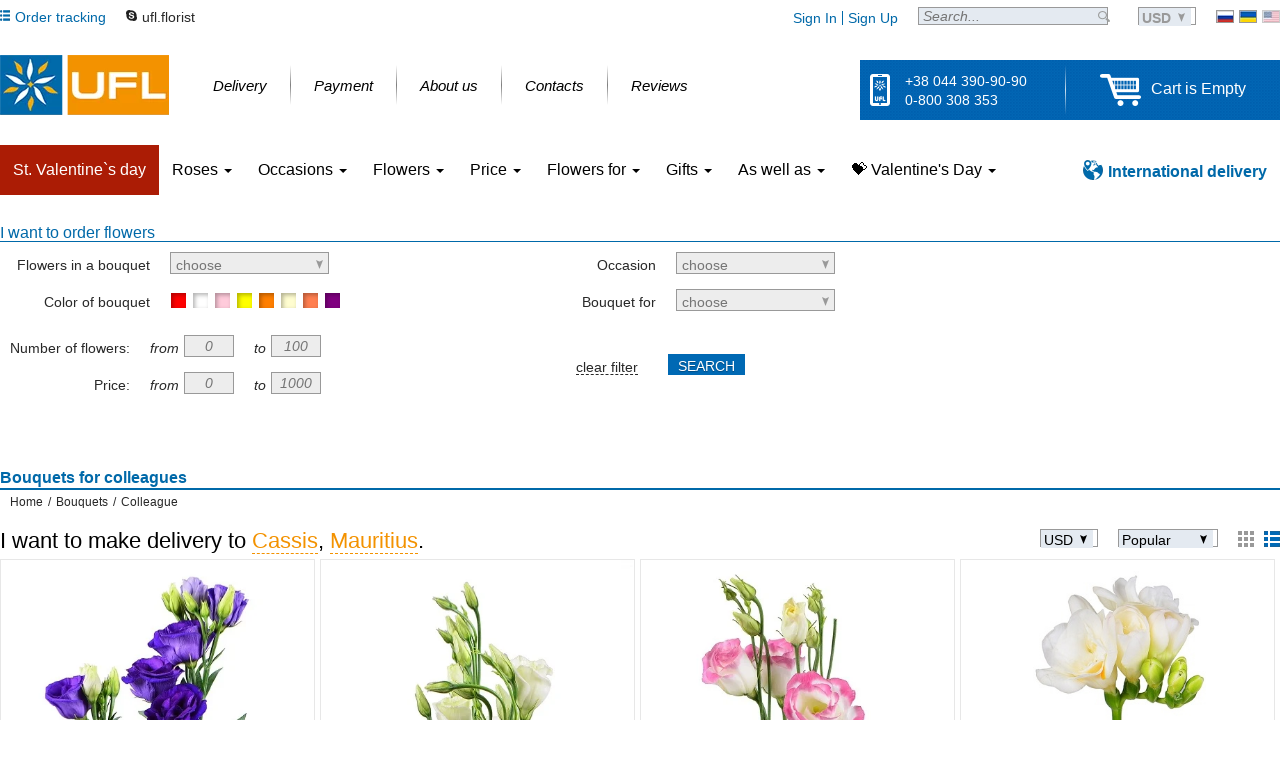

--- FILE ---
content_type: text/html; charset=windows-1251
request_url: https://ua-flowers.com/pf-flowers-for-colleagues-cassis
body_size: 13010
content:
<!doctype html>
<html lang="en" prefix="og: http://ogp.me/ns#">
	<head>
	
		<meta http-equiv="Content-Type" content="text/html; charset=windows-1251" />
		<title>Occasion filter, for colleagues</title>
		<meta name="description" content="Delivery of flower bouquets to Ukraine, Kiev, flower bouquets for colleagues delivery" />
		<meta name="keywords" content="flowers for colleagues, bouquets for colleagues, flower bouquets for colleagues, fresh flowers for colleagues, flowers to ukraine, flowers to kiev, order fresh flowers delivery, fresh flower" />
		<meta name="author" content="UFL flowers store" />
		<meta name="robots" content="index, follow, all" />
		<meta name='yandex-verification' content='6a4dfa59226e6688' />
		<meta name="wot-verification" content="13f975ec47df0c8259cd" />
		<meta name="p:domain_verify" content="a6eb265411837e6575b209ca00e93d60" />
                <meta name="viewport" content="width=device-width, initial-scale=1" data="index_filter">
		<link rel="preload" href="/templates/ua-flowers.com/css/FiraSans-Regular.woff2" as="font" type="font/woff2" crossorigin>
		
                
		<link rel="icon" href="/templates/ua-flowers.com/images/favicon.ico" type="image/x-icon" />
					<link rel="canonical" href="https://ua-flowers.com/pf-flowers-for-colleagues-cassis" />
			<meta property="og:url" content="https://ua-flowers.com/pf-flowers-for-colleagues-cassis" />
												<script type="3b99ca7bb57e5d6e6d58ecc9-text/javascript">
			var sPageType = 'index_filter';
			var sCurDate = '2026-02-03';
			var sCurName  = '$';
            var iCurValue = '39';
			var sCountry  = '';
			var sVKGroupId = '16031952';
			var sHomeUrl  = 'https://ua-flowers.com/';
			var sRegionName = 'world';
			var isTester = '';
			var iUserId = '';
			var iTotalUSD = '';
					</script>
        <link rel="stylesheet" href="/templates/ua-flowers.com/css/bootstrap.min.css?v=2021-08-17-v01" />
		<link rel="stylesheet" href="/templates/ua-flowers.com/css/style.css?v=2022-07-07-v1" />
		
		<!-- mx-index_head_flora -->
		
		
		<script type="3b99ca7bb57e5d6e6d58ecc9-text/javascript">
			(function (w, d, s, l, i) {
				w[l] = w[l] || [];
				w[l].push({'gtm.start':new Date().getTime(), event: 'gtm.js'});
				var f = d.getElementsByTagName(s)[0],
						j = d.createElement(s), dl = l != 'dataLayer' ? '&l=' + l : '';
				j.async = true;
				j.src ='https://www.googletagmanager.com/gtm.js?id=' + i + dl;
				f.parentNode.insertBefore(j, f);
			})(window, document, 'script', 'dataLayer', 'GTM-T9VF59');
		</script>
		
</head>

<body class="after_load">

    	<div class="site_c reasons">
<div class="sb">
  <div class="header_top">
    <ul class="h_ll">
      <li onclick="if (!window.__cfRLUnblockHandlers) return false; showOrderStatusWindow();" class="order" data-cf-modified-3b99ca7bb57e5d6e6d58ecc9-="">
        <div class="icon sprite"></div>
        <div class="text">Order tracking</div>
      </li>
      
      <li class="skype">
        <div class="icon sprite"></div>
        <div class="text"><a href="skype:live:ufl.florist">ufl.florist</a></div>
      </li>
      
        
        
      
    </ul>
    <ul class="h_langs">
      <li class="ru"><a href="http://www.u-f-l.net" title="Доставка цветов в Киев и по Украине" class="sprite" target="_blank" rel="nofollow"></a></li>
      <li class="ua"><a href="http://www.u-f-l.net/ua" title="Доставка квітів Київ та Україна" class="sprite" target="_blank" rel="nofollow"></a></li>
      <li class="en"><span title="English language" class="sprite"></span></li>
    </ul>
          <ul class="h_curr simple_select" data-method="changeActiveCurrency">
        <li class="current">
          <div class="text">USD</div>
          <div class="pointer sprite"></div>
        </li>
        <li class="variants">
                                    <p data-value="uah">UAH</p>
                                                                      <p data-value="eur">EURO</p>
                                                <p data-value="gbp">GBP</p>
                                                <p data-value="kzt">KZT</p>
                                                <p data-value="mdl">MDL</p>
                              </li>
      </ul>
        <div class="h_search">
      <form method="GET" action="https://ua-flowers.com/search" id="search_form" >
        <input type="text" name="keyword" placeholder="Search..." autocomplete="off" />
        <input type="submit" value="" class="sprite pointer" />
      </form>
    </div>
    <div class="h_member">
              <a href="https://ua-flowers.com/login" class="auth">Sign In</a>
        <div class="delimiter"></div>
        <a href="https://ua-flowers.com/registration" class="auth">Sign Up</a>
          </div>
  </div>
</div>



<div class="sb">
  <div class="header_bottom">
    <div class="logo">
              <a href="https://ua-flowers.com" class="sprite" title="UFL Flower delivery"></a>
          </div>
    <div class="h_navigation">
      <ul>
        <li>
          <a href="https://ua-flowers.com/delivery">
            <div class="text">Delivery</div>
            <div class="pointer"></div>
          </a>
        </li>
        <li class="delimiter"></li>
        <li>
          <a href="https://ua-flowers.com/payment">
            <div class="text">Payment</div>
            <div class="pointer"></div>
          </a>
        </li>
        <li class="delimiter"></li>
        <li>
          <a href="https://ua-flowers.com/about">
            <div class="text">About us</div>
            <div class="pointer"></div>
          </a>
        </li>
        <li class="delimiter"></li>
        <li>
          <a href="https://ua-flowers.com/contact">
            <div class="text">Contacts</div>
            <div class="pointer"></div>
          </a>
        </li>
        <li class="delimiter"></li>
        <li>
          <a href="https://ua-flowers.com/guestbook">
            <div class="text">Reviews</div>
            <div class="pointer"></div>
          </a>
        </li>
      </ul>
    </div>
    <div class="h_cnt_crt blue_ptrn">
      <div class="cntcts">
        <div class="icon sprite"></div>
        <div class="phones">
          <p>+38 044 390-90-90</p>
          <p>0-800 308 353</p>
        </div>
      </div>
      <div class="delimiter"></div>
      <div class="h_card" onclick="if (!window.__cfRLUnblockHandlers) return false; location.href='https://ua-flowers.com/checkout';" data-cf-modified-3b99ca7bb57e5d6e6d58ecc9-="">
        <div class="icon sprite"></div>
        <div id="small_card">
                      <div class="empty">Cart is Empty</div>
                  </div>
      </div>
    </div>
  </div>
        
</div>


<div class="sb">
    <div class="navbar-wrap">
        <nav class="navbar navbar-default">
            <ul class="nav navbar-nav">
                                <li class="active"><a href="https://ua-flowers.com/saint-valentines-day">St. Valentine`s day</a></li>
                                                                <li class="dropdown">
                    <a href="#" class="dropdown-toggle" data-toggle="dropdown" role="button" aria-haspopup="true" aria-expanded="false">Roses <span class="caret"></span></a>
                    <ul class="dropdown-menu">
                        <li class="dropdown-header">Roses</li>
                                                <li><a href="mestnye-rozy-poshtuchno-cassis">Roses by the piece</a></li>
                                                <li><a href="sem-roz-cassis">7 roses</a></li>
                                                <li><a href="9-roz-cassis">9 roses</a></li>
                                                <li><a href="11-roz-cassis">11 roses</a></li>
                                                <li><a href="15-roz-cassis">15 roses</a></li>
                                                <li><a href="19-roz-cassis">19 roses</a></li>
                                                <li><a href="25-roz-cassis">25 roses</a></li>
                                                <li><a href="51-roza-cassis">51 roses</a></li>
                                                <li><a href="101-roza-cassis">101 roses</a></li>
                                                <li><a href="sinie-rozy-cassis">Blue roses</a></li>
                                                <li><a href="tsveti-bolshie-buketi-iz-roz-cassis">Big bouquets of roses</a></li>
                                            </ul>
                </li>
                                                                <li class="dropdown">
                    <a href="#" class="dropdown-toggle" data-toggle="dropdown" role="button" aria-haspopup="true" aria-expanded="false">Occasions <span class="caret"></span></a>
                    <ul class="dropdown-menu">
                        <li class="dropdown-header">Reasons</li>
                                                <li><a href="https://ua-flowers.com/pf-flowers-for-birthday-cassis">Flowers for birthday</a></li>
                                                <li><a href="https://ua-flowers.com/pf-business-bouquet-cassis">Business</a></li>
                                                <li><a href="https://ua-flowers.com/pf-wedding-day-cassis">Wedding Day</a></li>
                                                <li><a href="https://ua-flowers.com/pf-traur-venki-flowers-cassis">Funeral</a></li>
                                                <li><a href="https://ua-flowers.com/pf-flowers-for-gratitude-cassis">Gratitude</a></li>
                                                <li><a href="https://ua-flowers.com/pf-sport-event-cassis">Sport event </a></li>
                                                <li><a href="https://ua-flowers.com/pf-love-you-cassis">With love</a></li>
                                                <li><a href="https://ua-flowers.com/pf-miss-you-cassis">I Miss You</a></li>
                                                <li><a href="https://ua-flowers.com/pf-flowers-for-anniversary-cassis">Аnniversary</a></li>
                                                <li><a href="https://ua-flowers.com/pf-recover-cassis">Get well</a></li>
                                                <li><a href="https://ua-flowers.com/pf-flowers-for-new-born-cassis">New-born</a></li>
                                                <li><a href="https://ua-flowers.com/pf-flowers-for-truce-cassis">Sorry</a></li>
                                                <li><a href="https://ua-flowers.com/pf-condolence-cassis">Condolence</a></li>
                                            </ul>
                </li>
                                                <li class="dropdown">
                    <a href="#" class="dropdown-toggle" data-toggle="dropdown" role="button" aria-haspopup="true" aria-expanded="false">Flowers <span class="caret"></span></a>
                    <ul class="dropdown-menu">
                        <li class="dropdown-header">Flowers groups</li>
                                                <li><a href="https://ua-flowers.com/f/bukety-alstromeria-cassis">Alstroemeria</a></li>
                                                <li><a href="https://ua-flowers.com/f/bukety-chrysanthemum-cassis">Chrysanthemum</a></li>
                                                <li><a href="https://ua-flowers.com/f/bukety-freesia-cassis">Freesia</a></li>
                                                <li><a href="https://ua-flowers.com/f/bukety-eustoma-cassis">Lisianthus</a></li>
                                                <li><a href="https://ua-flowers.com/f/bukety-lilies-cassis">Lily</a></li>
                                                <li><a href="https://ua-flowers.com/f/bukety-gerbera-cassis">Gerbera</a></li>
                                                <li><a href="https://ua-flowers.com/f/bukety-iris-cassis">Iris</a></li>
                                                <li><a href="https://ua-flowers.com/f/bukety-calla-cassis">Сallas</a></li>
                                                <li><a href="https://ua-flowers.com/f/bukety-anturium-cassis">Anthurium</a></li>
                                                <li><a href="https://ua-flowers.com/f/bukety-orchid-cassis">Orchid</a></li>
                                                <li><a href="https://ua-flowers.com/f/bukety-tulips-cassis">Tulip</a></li>
                                                <li><a href="https://ua-flowers.com/f/bukety-narcissus-cassis">Narcissus</a></li>
                                                <li><a href="https://ua-flowers.com/f/bukety-hypericum-cassis">Hypericum</a></li>
                                                <li><a href="https://ua-flowers.com/f/bukety-statice-cassis">Statice</a></li>
                                                <li><a href="https://ua-flowers.com/f/bukety-levkodendron-cassis">Levkodendron</a></li>
                                                <li><a href="https://ua-flowers.com/f/bukety-carnation-cassis">Сarnation</a></li>
                                                <li><a href="https://ua-flowers.com/f/bukety-hyacinth-cassis">Hyacinth</a></li>
                                                <li><a href="https://ua-flowers.com/f/bukety-gypsophila-cassis">Gypsophila</a></li>
                                                <li><a href="https://ua-flowers.com/f/bukety-romashki-cassis">Camomile</a></li>
                                                <li><a href="https://ua-flowers.com/f/bukety-sunflower-cassis">Sunflower</a></li>
                                                <li><a href="https://ua-flowers.com/f/bukety-peony-cassis">Peony</a></li>
                                                <li><a href="https://ua-flowers.com/f/bukety-hydrangea-cassis">Hydrangea</a></li>
                                                <li><a href="https://ua-flowers.com/f/bukety-proteus-cassis">Proteus</a></li>
                                                <li><a href="https://ua-flowers.com/f/bukety-amaryllis-cassis">Amaryllis</a></li>
                                                <li><a href="https://ua-flowers.com/f/bukety-bamboo-cassis">Bamboo</a></li>
                                                <li><a href="https://ua-flowers.com/f/bukety-cotton-cassis">cotton</a></li>
                                                <li><a href="https://ua-flowers.com/f/bukety-lotus-cassis">Lotus</a></li>
                                                <li><a href="https://ua-flowers.com/f/bukety-ornithogalum-cassis">Ornithogalum</a></li>
                                                <li><a href="https://ua-flowers.com/f/bukety-brunia-cassis">Brunia</a></li>
                                                <li><a href="https://ua-flowers.com/f/bukety-trachelium-cassis">Trachelium</a></li>
                                                <li><a href="https://ua-flowers.com/f/bukety-brassika-cassis">Brassika</a></li>
                                                <li><a href="https://ua-flowers.com/f/bukety-mimosa-cassis">Mimosa</a></li>
                                                <li><a href="https://ua-flowers.com/f/bukety-veronica-cassis">Veronica</a></li>
                                                <li><a href="https://ua-flowers.com/f/bukety-limonium-cassis">limonium</a></li>
                                                <li><a href="https://ua-flowers.com/f/bukety-solidago-cassis">solidago</a></li>
                                                <li><a href="https://ua-flowers.com/f/bukety-klematis-cassis">Klematis</a></li>
                                                <li><a href="https://ua-flowers.com/f/bukety-kustovaya-roza-cassis">Cluster Rose</a></li>
                                            </ul>
                </li>
                                <li class="dropdown">
                    <a href="#" class="dropdown-toggle" data-toggle="dropdown" role="button" aria-haspopup="true" aria-expanded="false">Price <span class="caret"></span></a>
                    <ul class="dropdown-menu">
                        <li class="dropdown-header">Price rates</li>
                        <li><a href="https://ua-flowers.com/low-price">low</a></li>
                        <li><a href="https://ua-flowers.com/middle-price">medium</a></li>
                        <li><a href="https://ua-flowers.com/vip-price">vip</a></li>
                    </ul>
                </li>
                                <li class="dropdown">
                    <a href="#" class="dropdown-toggle" data-toggle="dropdown" role="button" aria-haspopup="true" aria-expanded="false">Flowers for <span class="caret"></span></a>
                    <ul class="dropdown-menu">
                        <li class="dropdown-header">Flowers for</li>
                                                <li><a href="https://ua-flowers.com/pf-flowers-for-teacher-cassis">Teacher</a></li>
                                                <li><a href="https://ua-flowers.com/pf-flowers-for-mother-cassis">For mother</a></li>
                                                <li><a href="https://ua-flowers.com/pf-flowers-for-daughter-cassis">Daughter</a></li>
                                                <li><a href="https://ua-flowers.com/pf-rebenku-cassis">For children</a></li>
                                                <li><a href="https://ua-flowers.com/pf-sportsman-cassis">Sportsman</a></li>
                                                <li><a href="https://ua-flowers.com/pf-flowers-for-girlfriend-cassis">Girlfriend</a></li>
                                                <li><a href="https://ua-flowers.com/pf-flowers-for-sister-cassis">Sister</a></li>
                                                <li><a href="https://ua-flowers.com/pf-flowers-for-mother-in-law-cassis">Mother-in-law</a></li>
                                                <li><a href="https://ua-flowers.com/pf-flowers-for-wedding-cassis">Wedding flowers</a></li>
                                                <li><a href="https://ua-flowers.com/pf-flowers-for-young-ladies-cassis">For young lady</a></li>
                                                <li><a href="https://ua-flowers.com/pf-flowers-for-women-cassis">For her</a></li>
                                                <li><a href="https://ua-flowers.com/pf-flowers-for-men-cassis">For a man</a></li>
                                                <li><a href="https://ua-flowers.com/pf-flowers-for-grandmother-cassis">Grandmother</a></li>
                                                <li><a href="https://ua-flowers.com/pf-flowers-for-colleagues-cassis">Colleague</a></li>
                                            </ul>
                </li>
                                                <li class="dropdown">
                    <a href="#" class="dropdown-toggle" data-toggle="dropdown" role="button" aria-haspopup="true" aria-expanded="false">Gifts <span class="caret"></span></a>
                    <ul class="dropdown-menu">
                        <li class="dropdown-header">Categories</li>
                                                <li><a href="https://ua-flowers.com/gifts-cassis">All gifts</a></li>
                                            </ul>
                </li>
                                                <li class="dropdown">
                    <a href="#" class="dropdown-toggle" data-toggle="dropdown" role="button" aria-haspopup="true" aria-expanded="false">As well as <span class="caret"></span></a>
                    <ul class="dropdown-menu">
                        <li class="dropdown-header">Categories</li>
                        <li><a href="https://ua-flowers.com/popular"><span>Popular</span></a></li>
                        <li><a href="https://ua-flowers.com/novelty"><span>Novelty</span></a></li>
                        <li><a href="https://ua-flowers.com/funeral-flowers"><span>Funeral</span></a></li>
                        <li><a href="https://ua-flowers.com/wedding-bride-bouquet"><span>Wedding floristics</span></a></li>
                        <li><a href="https://ua-flowers.com/weekly-flowers-arrangement"><span>Weekly arrangement</span></a></li>
                    </ul>
                </li>
                
                                <li class="dropdown">
                    <a href="#" class="dropdown-toggle" data-toggle="dropdown" role="button" aria-haspopup="true" aria-expanded="false">&#128157; Valentine's Day <span class="caret"></span></a>
                    <ul class="dropdown-menu">
                        <li class="dropdown-header">Flowers</li>
                        <li><a href="https://ua-flowers.com/rozy-na-den-svyatogo-valentina-cassis"><span>Roses for Valentine's Day</span></a></li>
                        <li><a href="https://ua-flowers.com/tsvety-i-buketi-na-den-svyatogo-valentina-cassis"><span>Flowers and bouquets for Valentine's Day</span></a></li>
                        <li><a href="https://ua-flowers.com/kompozitsii-na-den-valentina-cassis"><span>Arrangements for Valentine's Day</span></a></li>
                        <li><a href="https://ua-flowers.com/byketi-v-vide-serdtsa-cassis"><span>Heart-shaped bouquets</span></a></li>
                        <li class="dropdown-header">Sweets</li>
                        <li><a href="https://ua-flowers.com/buketi-iz-konfet-na-den-svyatogo-valentina-cassis"><span>Candy bouquets for Valentine's Day</span></a></li>
                        <li><a href="https://ua-flowers.com/tort-na-den-svyatogo-valentina-cassis"><span>Cakes for Valentine's Day</span></a></li>
                        <li><a href="https://ua-flowers.com/sladosti-na-den-valentina-cassis"><span>Sweets for Valentine's Day</span></a></li>
                        <li class="dropdown-header">Gifts</li>
                        <li><a href="https://ua-flowers.com/podarki-na-den-valentina-devushke-cassis"><span>Gifts for a girlfriend on Valentine's Day</span></a></li>
                        <li><a href="https://ua-flowers.com/myahkie-igrushki"><span>Stuffed Toys</span></a></li>
                    </ul>
                </li>
                            </ul>
            <ul class="nav navbar-nav navbar-right">
                <li>
                    <a href="https://ua-flowers.com/international" class="international">
                        <div class="icon sprite"></div>
                        <div class="text">International delivery</div>
                    </a>
                </li>
            </ul>
        </nav>
    </div>
</div>
<div class="sb">
  <div class="catalog-filters-c">
    <header>I want to order flowers</header>
    <div class="f-container">
      <div class="sv-row">
                  <div class="sh-row">
            <div class="h">Flowers in a bouquet</div>
            <div class="v">
              <div class="checkbox-select" onclick="if (!window.__cfRLUnblockHandlers) return false; checkboxSelectAction(this);" data-cf-modified-3b99ca7bb57e5d6e6d58ecc9-="">
                <div class="header"><div class="text">choose</div><div class="pointer sprite"></div></div>
                <div class="variants">
                                      <div class="s-row">
                      <input type="checkbox" name="flower_0" value="2" id="flower_2" />
                      <label for="flower_2">Alstroemeria</label>
                    </div>
                                      <div class="s-row">
                      <input type="checkbox" name="flower_1" value="3" id="flower_3" />
                      <label for="flower_3">Chrysanthemum</label>
                    </div>
                                      <div class="s-row">
                      <input type="checkbox" name="flower_2" value="4" id="flower_4" />
                      <label for="flower_4">Freesia</label>
                    </div>
                                      <div class="s-row">
                      <input type="checkbox" name="flower_3" value="5" id="flower_5" />
                      <label for="flower_5">Lisianthus</label>
                    </div>
                                      <div class="s-row">
                      <input type="checkbox" name="flower_4" value="6" id="flower_6" />
                      <label for="flower_6">Lily</label>
                    </div>
                                      <div class="s-row">
                      <input type="checkbox" name="flower_5" value="7" id="flower_7" />
                      <label for="flower_7">Gerbera</label>
                    </div>
                                      <div class="s-row">
                      <input type="checkbox" name="flower_6" value="8" id="flower_8" />
                      <label for="flower_8">Iris</label>
                    </div>
                                      <div class="s-row">
                      <input type="checkbox" name="flower_7" value="9" id="flower_9" />
                      <label for="flower_9">Сallas</label>
                    </div>
                                      <div class="s-row">
                      <input type="checkbox" name="flower_8" value="10" id="flower_10" />
                      <label for="flower_10">Anthurium</label>
                    </div>
                                      <div class="s-row">
                      <input type="checkbox" name="flower_9" value="11" id="flower_11" />
                      <label for="flower_11">Orchid</label>
                    </div>
                                      <div class="s-row">
                      <input type="checkbox" name="flower_10" value="12" id="flower_12" />
                      <label for="flower_12">Tulip</label>
                    </div>
                                      <div class="s-row">
                      <input type="checkbox" name="flower_11" value="13" id="flower_13" />
                      <label for="flower_13">Narcissus</label>
                    </div>
                                      <div class="s-row">
                      <input type="checkbox" name="flower_12" value="15" id="flower_15" />
                      <label for="flower_15">Hypericum</label>
                    </div>
                                      <div class="s-row">
                      <input type="checkbox" name="flower_13" value="16" id="flower_16" />
                      <label for="flower_16">Statice</label>
                    </div>
                                      <div class="s-row">
                      <input type="checkbox" name="flower_14" value="17" id="flower_17" />
                      <label for="flower_17">Levkodendron</label>
                    </div>
                                      <div class="s-row">
                      <input type="checkbox" name="flower_15" value="18" id="flower_18" />
                      <label for="flower_18">Сarnation</label>
                    </div>
                                      <div class="s-row">
                      <input type="checkbox" name="flower_16" value="19" id="flower_19" />
                      <label for="flower_19">Hyacinth</label>
                    </div>
                                      <div class="s-row">
                      <input type="checkbox" name="flower_17" value="20" id="flower_20" />
                      <label for="flower_20">Gypsophila</label>
                    </div>
                                      <div class="s-row">
                      <input type="checkbox" name="flower_18" value="21" id="flower_21" />
                      <label for="flower_21">Camomile</label>
                    </div>
                                      <div class="s-row">
                      <input type="checkbox" name="flower_19" value="23" id="flower_23" />
                      <label for="flower_23">Sunflower</label>
                    </div>
                                      <div class="s-row">
                      <input type="checkbox" name="flower_20" value="24" id="flower_24" />
                      <label for="flower_24">Peony</label>
                    </div>
                                      <div class="s-row">
                      <input type="checkbox" name="flower_21" value="25" id="flower_25" />
                      <label for="flower_25">Hydrangea</label>
                    </div>
                                      <div class="s-row">
                      <input type="checkbox" name="flower_22" value="26" id="flower_26" />
                      <label for="flower_26">Proteus</label>
                    </div>
                                      <div class="s-row">
                      <input type="checkbox" name="flower_23" value="28" id="flower_28" />
                      <label for="flower_28">Amaryllis</label>
                    </div>
                                      <div class="s-row">
                      <input type="checkbox" name="flower_24" value="34" id="flower_34" />
                      <label for="flower_34">Bamboo</label>
                    </div>
                                      <div class="s-row">
                      <input type="checkbox" name="flower_25" value="57" id="flower_57" />
                      <label for="flower_57">cotton</label>
                    </div>
                                      <div class="s-row">
                      <input type="checkbox" name="flower_26" value="58" id="flower_58" />
                      <label for="flower_58">Lotus</label>
                    </div>
                                      <div class="s-row">
                      <input type="checkbox" name="flower_27" value="59" id="flower_59" />
                      <label for="flower_59">Ornithogalum</label>
                    </div>
                                      <div class="s-row">
                      <input type="checkbox" name="flower_28" value="61" id="flower_61" />
                      <label for="flower_61">Brunia</label>
                    </div>
                                      <div class="s-row">
                      <input type="checkbox" name="flower_30" value="65" id="flower_65" />
                      <label for="flower_65">Trachelium</label>
                    </div>
                                      <div class="s-row">
                      <input type="checkbox" name="flower_31" value="66" id="flower_66" />
                      <label for="flower_66">Brassika</label>
                    </div>
                                      <div class="s-row">
                      <input type="checkbox" name="flower_32" value="68" id="flower_68" />
                      <label for="flower_68">Mimosa</label>
                    </div>
                                      <div class="s-row">
                      <input type="checkbox" name="flower_35" value="78" id="flower_78" />
                      <label for="flower_78">Veronica</label>
                    </div>
                                      <div class="s-row">
                      <input type="checkbox" name="flower_36" value="80" id="flower_80" />
                      <label for="flower_80">limonium</label>
                    </div>
                                      <div class="s-row">
                      <input type="checkbox" name="flower_37" value="81" id="flower_81" />
                      <label for="flower_81">solidago</label>
                    </div>
                                      <div class="s-row">
                      <input type="checkbox" name="flower_41" value="85" id="flower_85" />
                      <label for="flower_85">Klematis</label>
                    </div>
                                      <div class="s-row">
                      <input type="checkbox" name="flower_46" value="92" id="flower_92" />
                      <label for="flower_92">Cluster Rose</label>
                    </div>
                                  </div>
              </div>
            </div>
          </div>
                <div class="sh-row">
          <div class="h">Color of bouquet</div>
          <div class="v">
            <ul class="b-colors" id="filter-colors">
              <li class="red" title="Red">
                <input type="checkbox" name="color_red" value="red" id="color_red" />
                <label for="color_red"></label>
              </li>
              <li class="white" title="White">
                <input type="checkbox" name="color_white" value="white" id="color_white" />
                <label for="color_white"></label>
              </li>
              <li class="pink" title="Pink">
                <input type="checkbox" name="color_pink" value="pink" id="color_pink" />
                <label for="color_pink"></label>
              </li>
              <li class="yellow" title="Yellow">
                <input type="checkbox" name="color_yellow" value="yellow" id="color_yellow" />
                <label for="color_yellow"></label>
              </li>
              <li class="orange" title="Orange">
                <input type="checkbox" name="color_orange" value="orange" id="color_orange" />
                <label for="color_orange"></label>
              </li>
              <li class="cream" title="Cream">
                <input type="checkbox" name="color_cream" value="cream" id="color_cream" />
                <label for="color_cream"></label>
              </li>
              <li class="coral" title="Coral">
                <input type="checkbox" name="color_coral" value="coral" id="color_coral" />
                <label for="color_coral"></label>
              </li>
              <li class="purple" title="Purple">
                <input type="checkbox" name="color_purple" value="purple" id="color_purple" />
                <label for="color_purple"></label>
              </li>
            </ul>
          </div>
        </div>
      </div>
      <div class="delimiter"></div>
      <div class="sv-row">
                  <div class="sh-row">
            <div class="h s-width">Occasion</div>
            <div class="v">
              <div class="checkbox-select" onclick="if (!window.__cfRLUnblockHandlers) return false; checkboxSelectAction(this);" data-cf-modified-3b99ca7bb57e5d6e6d58ecc9-="">
                <div class="header"><div class="text">choose</div><div class="pointer sprite"></div></div>
                <div class="variants">
                                      <div class="s-row">
                      <input type="checkbox" name="povod_1" value="1" id="povod_1" />
                      <label for="povod_1">Flowers for birthday</label>
                    </div>
                                      <div class="s-row">
                      <input type="checkbox" name="povod_9" value="9" id="povod_9" />
                      <label for="povod_9">Business</label>
                    </div>
                                      <div class="s-row">
                      <input type="checkbox" name="povod_31" value="31" id="povod_31" />
                      <label for="povod_31">Wedding Day</label>
                    </div>
                                      <div class="s-row">
                      <input type="checkbox" name="povod_21" value="21" id="povod_21" />
                      <label for="povod_21">Funeral</label>
                    </div>
                                      <div class="s-row">
                      <input type="checkbox" name="povod_5" value="5" id="povod_5" />
                      <label for="povod_5">Gratitude</label>
                    </div>
                                      <div class="s-row">
                      <input type="checkbox" name="povod_42" value="42" id="povod_42" />
                      <label for="povod_42">Sport event </label>
                    </div>
                                      <div class="s-row">
                      <input type="checkbox" name="povod_36" value="36" id="povod_36" />
                      <label for="povod_36">With love</label>
                    </div>
                                      <div class="s-row">
                      <input type="checkbox" name="povod_4" value="4" id="povod_4" />
                      <label for="povod_4">I Miss You</label>
                    </div>
                                      <div class="s-row">
                      <input type="checkbox" name="povod_23" value="23" id="povod_23" />
                      <label for="povod_23">Аnniversary</label>
                    </div>
                                      <div class="s-row">
                      <input type="checkbox" name="povod_35" value="35" id="povod_35" />
                      <label for="povod_35">Get well</label>
                    </div>
                                      <div class="s-row">
                      <input type="checkbox" name="povod_8" value="8" id="povod_8" />
                      <label for="povod_8">New-born</label>
                    </div>
                                      <div class="s-row">
                      <input type="checkbox" name="povod_11" value="11" id="povod_11" />
                      <label for="povod_11">Sorry</label>
                    </div>
                                      <div class="s-row">
                      <input type="checkbox" name="povod_34" value="34" id="povod_34" />
                      <label for="povod_34">Condolence</label>
                    </div>
                                  </div>
              </div>
            </div>
          </div>
                          <div class="sh-row">
            <div class="h s-width">Bouquet for</div>
            <div class="v">
              <div class="checkbox-select" onclick="if (!window.__cfRLUnblockHandlers) return false; checkboxSelectAction(this);" data-cf-modified-3b99ca7bb57e5d6e6d58ecc9-="">
                <div class="header"><div class="text">choose</div><div class="pointer sprite"></div></div>
                <div class="variants">
                                      <div class="s-row">
                      <input type="checkbox" name="komy_28" value="28" id="komy_28" />
                      <label for="komy_28">Teacher</label>
                    </div>
                                      <div class="s-row">
                      <input type="checkbox" name="komy_17" value="17" id="komy_17" />
                      <label for="komy_17">For mother</label>
                    </div>
                                      <div class="s-row">
                      <input type="checkbox" name="komy_40" value="40" id="komy_40" />
                      <label for="komy_40">Daughter</label>
                    </div>
                                      <div class="s-row">
                      <input type="checkbox" name="komy_30" value="30" id="komy_30" />
                      <label for="komy_30">For children</label>
                    </div>
                                      <div class="s-row">
                      <input type="checkbox" name="komy_43" value="43" id="komy_43" />
                      <label for="komy_43">Sportsman</label>
                    </div>
                                      <div class="s-row">
                      <input type="checkbox" name="komy_41" value="41" id="komy_41" />
                      <label for="komy_41">Girlfriend</label>
                    </div>
                                      <div class="s-row">
                      <input type="checkbox" name="komy_39" value="39" id="komy_39" />
                      <label for="komy_39">Sister</label>
                    </div>
                                      <div class="s-row">
                      <input type="checkbox" name="komy_33" value="33" id="komy_33" />
                      <label for="komy_33">Mother-in-law</label>
                    </div>
                                      <div class="s-row">
                      <input type="checkbox" name="komy_2" value="2" id="komy_2" />
                      <label for="komy_2">Wedding flowers</label>
                    </div>
                                      <div class="s-row">
                      <input type="checkbox" name="komy_6" value="6" id="komy_6" />
                      <label for="komy_6">For young lady</label>
                    </div>
                                      <div class="s-row">
                      <input type="checkbox" name="komy_7" value="7" id="komy_7" />
                      <label for="komy_7">For her</label>
                    </div>
                                      <div class="s-row">
                      <input type="checkbox" name="komy_3" value="3" id="komy_3" />
                      <label for="komy_3">For a man</label>
                    </div>
                                      <div class="s-row">
                      <input type="checkbox" name="komy_26" value="26" id="komy_26" />
                      <label for="komy_26">Grandmother</label>
                    </div>
                                      <div class="s-row">
                      <input type="checkbox" name="komy_27" value="27" id="komy_27" />
                      <label for="komy_27">Colleague</label>
                    </div>
                                  </div>
              </div>
            </div>
          </div>
              </div>
      <div class="delimiter"></div>
      <div class="sv-row input-numeric">
        <div class="sh-row">
          <div class="h m-width">Number of flowers:</div>
          <div class="v">
            <div class="ft">from</div>
            <input type="text" name="flowers_count_from" value="" placeholder="0" />
            <div class="st">to</div>
            <input type="text" name="flowers_count_to" value="" placeholder="100" />
          </div>
        </div>
        <div class="sh-row">
          <div class="h m-width">Price:</div>
          <div class="v">
            <div class="ft">from</div>
            <input type="text" name="price_from" value="" placeholder="0" />
            <div class="st">to</div>
            <input type="text" name="price_to" value="" placeholder="1000" />
          </div>
        </div>
      </div>
      <div class="delimiter"></div>
      <div class="sv-row">
      	
      	
        <div class="sh-row" style="margin-top:15px;">
          <span onclick="if (!window.__cfRLUnblockHandlers) return false; clearFilters();" class="cl-f" data-cf-modified-3b99ca7bb57e5d6e6d58ecc9-="">clear filter</span>
          <input type="button" onclick="if (!window.__cfRLUnblockHandlers) return false; chooseBouquets();" value="Search" data-cf-modified-3b99ca7bb57e5d6e6d58ecc9-="" />
        </div>
      </div>
    </div>
  </div>
</div>
<div class="sb">
  <div class="content-c">
      <div class="h1-c">
    <h1>Bouquets for colleagues</h1>
      </div>
    <div class="bread-crumbs-c" itemscope itemtype="https://schema.org/BreadcrumbList"><div class="bc"><span itemprop="itemListElement" itemscope itemtype="https://schema.org/ListItem"><a itemprop="item" href="https://ua-flowers.com" title="Home page"><span itemprop="name">Home</span></a><span class="d">/</span><meta itemprop="position" content="1" /></span><span itemprop="itemListElement" itemscope itemtype="https://schema.org/ListItem"><a itemprop="item" href="https://ua-flowers.com/dostavka-buketov" title="Bouquets"><span itemprop="name">Bouquets</span></a><span class="d">/</span><meta itemprop="position" content="2" /></span><span itemprop="itemListElement" itemscope itemtype="https://schema.org/ListItem"><span itemprop="name"><a href=https://www.u-f-l.net/en/{$loc_nick}/catalog/tsvety-kollege-{$loc_nick}>Colleague</a></span><meta itemprop="position" content="3" /></span></div></div>    <div id="lacp_c">
	<div class="location-and-cat-params-c">
	  <div class="location-c">I want to make delivery to <span onclick="if (!window.__cfRLUnblockHandlers) return false; selectLocation();" data-cf-modified-3b99ca7bb57e5d6e6d58ecc9-="">Cassis</span>, <span onclick="if (!window.__cfRLUnblockHandlers) return false; selectLocation();" data-cf-modified-3b99ca7bb57e5d6e6d58ecc9-="">Mauritius</span>.</div>
	  <div class="cat-params-c">
	    <ul class="catalog-type">
	      <li class="sprite tile-a"></li>
	      <li class="sprite list" onclick="if (!window.__cfRLUnblockHandlers) return false; changeCatalogType('list');" data-cf-modified-3b99ca7bb57e5d6e6d58ecc9-=""></li>
	    </ul>
	    	      <ul class="catalog-sort simple_select" data-method="changeCatalogSortType">
	        <li class="current">
	          <div class="text">Popular</div>
	          <div class="pointer sprite"></div>
	        </li>
	        <li class="variants">
	          	            	              <p data-value="low_price">Low price</p>
	            	          	            	              <p data-value="high_price">High price</p>
	            	          	            	          	            	              <p data-value="add_date">Last added</p>
	            	          	        </li>
	      </ul>
	    	    	      <ul class="catalog-currency simple_select" data-method="changeActiveCurrency">
	        <li class="current">
	          <div class="text">USD</div>
	          <div class="pointer sprite"></div>
	        </li>
	        <li class="variants">
	          	            	              <p data-value="uah">UAH</p>
	            	          	            	          	            	              <p data-value="eur">EURO</p>
	            	          	            	              <p data-value="gbp">GBP</p>
	            	          	            	              <p data-value="kzt">KZT</p>
	            	          	            	              <p data-value="mdl">MDL</p>
	            	          	        </li>
	      </ul>
	    	  </div>
	</div>
</div>          <div class="catalog_c">
  <ul class="catalog-list-c tile">
                 <li>
                        <div class="img"><a href="https://ua-flowers.com/product/purple-eustoma-by-the-piece" rel="nofollow"><picture>
    
    <source media="(max-width: 768px)" 
            srcset="https://ua-flowers.com/cdn-cgi/image/width=766,format=auto,quality=85/goods_pics/fioletovyie_eustomyi_poshtuchno-7432_o.jpg">
    
    
    
    <img src="https://ua-flowers.com/goods_pics/fioletovyie_eustomyi_poshtuchno-7432_o.jpg" 
         width="100%" 
         alt="Bouquet Purple eustoma by the piece" 
         loading="lazy" />
</picture></a></div>
        <div class="name"><a href="https://ua-flowers.com/product/purple-eustoma-by-the-piece">Purple eustoma by the piece</a></div>
        <div class="rate">
          <ul class="stars" title="4 stars">
                          <li class="sprite a"></li>
                          <li class="sprite a"></li>
                          <li class="sprite a"></li>
                          <li class="sprite a"></li>
                          <li class="sprite"></li>
                      </ul>
          
          <div class="qty">votes</div>
        </div>
        <div class="params">
                            </div>
        <div class="order">
                      <div class="price">
                              <div class="old">16 $</div>
                            <div class="cur">
                                        11
                   
                  usd
              </div>
            </div>
                                                                       <input type="button" value="Add to cart" onclick="if (!window.__cfRLUnblockHandlers) return false; addToCard(this,7432);" data-cf-modified-3b99ca7bb57e5d6e6d58ecc9-="" />
                                                    </div>
        <div class="ad-details">
         
          <div class="sold">Available for delivery</div>
                  </div>
      </li>
                                   <li>
                        <div class="img"><a href="https://ua-flowers.com/product/white-eustoma-by-the-piece" rel="nofollow"><picture>
    
    <source media="(max-width: 768px)" 
            srcset="https://ua-flowers.com/cdn-cgi/image/width=766,format=auto,quality=85/goods_pics/belyie_eustomyi_poshtuchno-7433_o.jpg">
    
    
    
    <img src="https://ua-flowers.com/goods_pics/belyie_eustomyi_poshtuchno-7433_o.jpg" 
         width="100%" 
         alt="Bouquet White eustoma by the piece" 
         loading="lazy" />
</picture></a></div>
        <div class="name"><a href="https://ua-flowers.com/product/white-eustoma-by-the-piece">White eustoma by the piece</a></div>
        <div class="rate">
          <ul class="stars" title="4 stars">
                          <li class="sprite a"></li>
                          <li class="sprite a"></li>
                          <li class="sprite a"></li>
                          <li class="sprite a"></li>
                          <li class="sprite"></li>
                      </ul>
          
          <div class="qty">votes</div>
        </div>
        <div class="params">
                            </div>
        <div class="order">
                      <div class="price">
                            <div class="cur empty-old">
                                        18
                   
                  usd
              </div>
            </div>
                                                                       <input type="button" value="Add to cart" onclick="if (!window.__cfRLUnblockHandlers) return false; addToCard(this,7433);" data-cf-modified-3b99ca7bb57e5d6e6d58ecc9-="" />
                                                    </div>
        <div class="ad-details">
         
          <div class="sold">Available for delivery</div>
                  </div>
      </li>
                 <li>
                        <div class="img"><a href="https://ua-flowers.com/product/pink-eustoma-by-the-piece" rel="nofollow"><picture>
    
    <source media="(max-width: 768px)" 
            srcset="https://ua-flowers.com/cdn-cgi/image/width=766,format=auto,quality=85/goods_pics/rozovyie_eustomyi_poshtuchno-7434_o.jpg">
    
    
    
    <img src="https://ua-flowers.com/goods_pics/rozovyie_eustomyi_poshtuchno-7434_o.jpg" 
         width="100%" 
         alt="Bouquet Pink eustoma by the piece" 
         loading="lazy" />
</picture></a></div>
        <div class="name"><a href="https://ua-flowers.com/product/pink-eustoma-by-the-piece">Pink eustoma by the piece</a></div>
        <div class="rate">
          <ul class="stars" title="4 stars">
                          <li class="sprite a"></li>
                          <li class="sprite a"></li>
                          <li class="sprite a"></li>
                          <li class="sprite a"></li>
                          <li class="sprite"></li>
                      </ul>
          
          <div class="qty">votes</div>
        </div>
        <div class="params">
                            </div>
        <div class="order">
                      <div class="price">
                            <div class="cur empty-old">
                                        18
                   
                  usd
              </div>
            </div>
                                                                       <input type="button" value="Add to cart" onclick="if (!window.__cfRLUnblockHandlers) return false; addToCard(this,7434);" data-cf-modified-3b99ca7bb57e5d6e6d58ecc9-="" />
                                                    </div>
        <div class="ad-details">
         
          <div class="sold">Available for delivery</div>
                  </div>
      </li>
                 <li>
                        <div class="img"><a href="https://ua-flowers.com/product/white-freesia-by-the-piece" rel="nofollow"><picture>
    
    <source media="(max-width: 768px)" 
            srcset="https://ua-flowers.com/cdn-cgi/image/width=766,format=auto,quality=85/goods_pics/belaya_freziya_poshtuchno-7435_o.jpg">
    
    
    
    <img src="https://ua-flowers.com/goods_pics/belaya_freziya_poshtuchno-7435_o.jpg" 
         width="100%" 
         alt="Bouquet White freesia by the piece" 
         loading="lazy" />
</picture></a></div>
        <div class="name"><a href="https://ua-flowers.com/product/white-freesia-by-the-piece">White freesia by the piece</a></div>
        <div class="rate">
          <ul class="stars" title="4 stars">
                          <li class="sprite a"></li>
                          <li class="sprite a"></li>
                          <li class="sprite a"></li>
                          <li class="sprite a"></li>
                          <li class="sprite"></li>
                      </ul>
          
          <div class="qty">votes</div>
        </div>
        <div class="params">
                      &nbsp;&#8597;&nbsp;40 sm.
                            </div>
        <div class="order">
                      <div class="price">
                            <div class="cur empty-old">
                                        9
                   
                  usd
              </div>
            </div>
                                                                       <input type="button" value="Add to cart" onclick="if (!window.__cfRLUnblockHandlers) return false; addToCard(this,7435);" data-cf-modified-3b99ca7bb57e5d6e6d58ecc9-="" />
                                                    </div>
        <div class="ad-details">
         
          <div class="sold">Available for delivery</div>
                  </div>
      </li>
                 <li>
                        <div class="img"><a href="https://ua-flowers.com/product/pink-chrysanthemum-by-the-piece" rel="nofollow"><picture>
    
    <source media="(max-width: 768px)" 
            srcset="https://ua-flowers.com/cdn-cgi/image/width=766,format=auto,quality=85/goods_pics/rozovyie_hrizantemyi_poshtuchno_vetka-7430_o.jpg">
    
    
    
    <img src="https://ua-flowers.com/goods_pics/rozovyie_hrizantemyi_poshtuchno_vetka-7430_o.jpg" 
         width="100%" 
         alt="Bouquet Pink chrysanthemum by the piece (spray)" 
         loading="lazy" />
</picture></a></div>
        <div class="name"><a href="https://ua-flowers.com/product/pink-chrysanthemum-by-the-piece">Pink chrysanthemum by the piece (spray)</a></div>
        <div class="rate">
          <ul class="stars" title="4 stars">
                          <li class="sprite a"></li>
                          <li class="sprite a"></li>
                          <li class="sprite a"></li>
                          <li class="sprite a"></li>
                          <li class="sprite"></li>
                      </ul>
          
          <div class="qty">votes</div>
        </div>
        <div class="params">
                      &nbsp;&#8597;&nbsp;45 sm.
                            </div>
        <div class="order">
                      <div class="price">
                            <div class="cur empty-old">
                                        16
                   
                  usd
              </div>
            </div>
                                                                       <input type="button" value="Add to cart" onclick="if (!window.__cfRLUnblockHandlers) return false; addToCard(this,7430);" data-cf-modified-3b99ca7bb57e5d6e6d58ecc9-="" />
                                                    </div>
        <div class="ad-details">
         
          <div class="sold">Available for delivery</div>
                  </div>
      </li>
                 <li>
                        <div class="img"><a href="https://ua-flowers.com/product/yellow-chrysanthemum-by-the-piece" rel="nofollow"><picture>
    
    <source media="(max-width: 768px)" 
            srcset="https://ua-flowers.com/cdn-cgi/image/width=766,format=auto,quality=85/goods_pics/jeltyie_hrizantemyi_poshtuchno_vetka-7429_o.jpg">
    
    
    
    <img src="https://ua-flowers.com/goods_pics/jeltyie_hrizantemyi_poshtuchno_vetka-7429_o.jpg" 
         width="100%" 
         alt="Bouquet Yellow chrysanthemums by the piece (spray)" 
         loading="lazy" />
</picture></a></div>
        <div class="name"><a href="https://ua-flowers.com/product/yellow-chrysanthemum-by-the-piece">Yellow chrysanthemums by the piece (spray)</a></div>
        <div class="rate">
          <ul class="stars" title="4 stars">
                          <li class="sprite a"></li>
                          <li class="sprite a"></li>
                          <li class="sprite a"></li>
                          <li class="sprite a"></li>
                          <li class="sprite"></li>
                      </ul>
          
          <div class="qty">votes</div>
        </div>
        <div class="params">
                      &nbsp;&#8597;&nbsp;40 sm.
                            </div>
        <div class="order">
                      <div class="price">
                            <div class="cur empty-old">
                                        16
                   
                  usd
              </div>
            </div>
                                                                       <input type="button" value="Add to cart" onclick="if (!window.__cfRLUnblockHandlers) return false; addToCard(this,7429);" data-cf-modified-3b99ca7bb57e5d6e6d58ecc9-="" />
                                                    </div>
        <div class="ad-details">
         
          <div class="sold">Available for delivery</div>
                  </div>
      </li>
                 <li>
                        <div class="img"><a href="https://ua-flowers.com/product/yellow-gerberas-by-the-piece" rel="nofollow"><picture>
    
    <source media="(max-width: 768px)" 
            srcset="https://ua-flowers.com/cdn-cgi/image/width=766,format=auto,quality=85/goods_pics/jeltyie_gerberyi_poshtuchno-7391_o.jpg">
    
    
    
    <img src="https://ua-flowers.com/goods_pics/jeltyie_gerberyi_poshtuchno-7391_o.jpg" 
         width="100%" 
         alt="Bouquet Yellow gerberas by the piece" 
         loading="lazy" />
</picture></a></div>
        <div class="name"><a href="https://ua-flowers.com/product/yellow-gerberas-by-the-piece">Yellow gerberas by the piece</a></div>
        <div class="rate">
          <ul class="stars" title="4 stars">
                          <li class="sprite a"></li>
                          <li class="sprite a"></li>
                          <li class="sprite a"></li>
                          <li class="sprite a"></li>
                          <li class="sprite"></li>
                      </ul>
          
          <div class="qty">votes</div>
        </div>
        <div class="params">
                      &nbsp;&#8597;&nbsp;50 sm.
                            </div>
        <div class="order">
                      <div class="price">
                            <div class="cur empty-old">
                                        12
                   
                  usd
              </div>
            </div>
                                                                       <input type="button" value="Add to cart" onclick="if (!window.__cfRLUnblockHandlers) return false; addToCard(this,7391);" data-cf-modified-3b99ca7bb57e5d6e6d58ecc9-="" />
                                                    </div>
        <div class="ad-details">
         
          <div class="sold">Available for delivery</div>
                  </div>
      </li>
                 <li>
                        <div class="img"><a href="https://ua-flowers.com/product/orange-gerberas-by-the-piece" rel="nofollow"><picture>
    
    <source media="(max-width: 768px)" 
            srcset="https://ua-flowers.com/cdn-cgi/image/width=766,format=auto,quality=85/goods_pics/oranjevyie_gerberyi_poshtuchno-7392_o.jpg">
    
    
    
    <img src="https://ua-flowers.com/goods_pics/oranjevyie_gerberyi_poshtuchno-7392_o.jpg" 
         width="100%" 
         alt="Bouquet Orange gerberas by the piece" 
         loading="lazy" />
</picture></a></div>
        <div class="name"><a href="https://ua-flowers.com/product/orange-gerberas-by-the-piece">Orange gerberas by the piece</a></div>
        <div class="rate">
          <ul class="stars" title="4 stars">
                          <li class="sprite a"></li>
                          <li class="sprite a"></li>
                          <li class="sprite a"></li>
                          <li class="sprite a"></li>
                          <li class="sprite"></li>
                      </ul>
          
          <div class="qty">votes</div>
        </div>
        <div class="params">
                            </div>
        <div class="order">
                      <div class="price">
                            <div class="cur empty-old">
                                        12
                   
                  usd
              </div>
            </div>
                                                                       <input type="button" value="Add to cart" onclick="if (!window.__cfRLUnblockHandlers) return false; addToCard(this,7392);" data-cf-modified-3b99ca7bb57e5d6e6d58ecc9-="" />
                                                    </div>
        <div class="ad-details">
         
          <div class="sold">Available for delivery</div>
                  </div>
      </li>
                 <li>
                  <div class="label preorder sprite"></div>
                        <div class="img"><a href="https://ua-flowers.com/product/green-chrysanthemum-by-the-piece" rel="nofollow"><picture>
    
    <source media="(max-width: 768px)" 
            srcset="https://ua-flowers.com/cdn-cgi/image/width=766,format=auto,quality=85/goods_pics/zelenyie_hrizantemyi_poshtuchno_vetka-7427_o.jpg">
    
    
    
    <img src="https://ua-flowers.com/goods_pics/zelenyie_hrizantemyi_poshtuchno_vetka-7427_o.jpg" 
         width="100%" 
         alt="Bouquet Green chrysanthemum by the piece (spray)" 
         loading="lazy" />
</picture></a></div>
        <div class="name"><a href="https://ua-flowers.com/product/green-chrysanthemum-by-the-piece">Green chrysanthemum by the piece (spray)</a></div>
        <div class="rate">
          <ul class="stars" title="4 stars">
                          <li class="sprite a"></li>
                          <li class="sprite a"></li>
                          <li class="sprite a"></li>
                          <li class="sprite a"></li>
                          <li class="sprite"></li>
                      </ul>
          
          <div class="qty">votes</div>
        </div>
        <div class="params">
                      &nbsp;&#8597;&nbsp;45 sm.
                            </div>
        <div class="order">
                        <div class="price">
                  <div class="old"></div>
                  <div class="cur empty-old">
                      -
                  </div>
              </div>
                                                                       <input type="button" value="On request" onclick="if (!window.__cfRLUnblockHandlers) return false; showSendMeInfoForm(7427); return false;" data-cf-modified-3b99ca7bb57e5d6e6d58ecc9-="" />
                                                    </div>
        <div class="ad-details">
         
          <div class="sold">Available for delivery</div>
                  </div>
      </li>
                 <li>
                        <div class="img"><a href="https://ua-flowers.com/product/white-chrysanthemum-by-the-piece" rel="nofollow"><picture>
    
    <source media="(max-width: 768px)" 
            srcset="https://ua-flowers.com/cdn-cgi/image/width=766,format=auto,quality=85/goods_pics/belyie_hrizantemyi_poshtuchno_vetka-7428_o.jpg">
    
    
    
    <img src="https://ua-flowers.com/goods_pics/belyie_hrizantemyi_poshtuchno_vetka-7428_o.jpg" 
         width="100%" 
         alt="Bouquet White chrysanthemums by the piece (spray)" 
         loading="lazy" />
</picture></a></div>
        <div class="name"><a href="https://ua-flowers.com/product/white-chrysanthemum-by-the-piece">White chrysanthemums by the piece (spray)</a></div>
        <div class="rate">
          <ul class="stars" title="4 stars">
                          <li class="sprite a"></li>
                          <li class="sprite a"></li>
                          <li class="sprite a"></li>
                          <li class="sprite a"></li>
                          <li class="sprite"></li>
                      </ul>
          
          <div class="qty">votes</div>
        </div>
        <div class="params">
                            </div>
        <div class="order">
                      <div class="price">
                            <div class="cur empty-old">
                                        16
                   
                  usd
              </div>
            </div>
                                                                       <input type="button" value="Add to cart" onclick="if (!window.__cfRLUnblockHandlers) return false; addToCard(this,7428);" data-cf-modified-3b99ca7bb57e5d6e6d58ecc9-="" />
                                                    </div>
        <div class="ad-details">
         
          <div class="sold">Available for delivery</div>
                  </div>
      </li>
                 <li>
                        <div class="img"><a href="https://ua-flowers.com/product/autumn-mix-of-flowers-9" rel="nofollow"><picture>
    
    <source media="(max-width: 768px)" 
            srcset="https://ua-flowers.com/cdn-cgi/image/width=766,format=auto,quality=85/goods_pics/buket_miks_v_jeltyih_tonah-7786_7cb_o.jpg">
    
    
    
    <img src="https://ua-flowers.com/goods_pics/buket_miks_v_jeltyih_tonah-7786_7cb_o.jpg" 
         width="100%" 
         alt="yellow spray rose, packaging, ribbon" 
         loading="lazy" />
</picture></a></div>
        <div class="name"><a href="https://ua-flowers.com/product/autumn-mix-of-flowers-9">Mix of 9 Flowers in Yellow Tones</a></div>
        <div class="rate">
          <ul class="stars" title="4 stars">
                          <li class="sprite a"></li>
                          <li class="sprite a"></li>
                          <li class="sprite a"></li>
                          <li class="sprite a"></li>
                          <li class="sprite"></li>
                      </ul>
          
          <div class="qty">votes</div>
        </div>
        <div class="params">
                      &nbsp;&#8597;&nbsp;40 sm.
                            </div>
        <div class="order">
                      <div class="price">
                            <div class="cur empty-old">
                                        from 157
                   
                  usd
              </div>
            </div>
                                                                       <input type="button" value="Add to cart" onclick="if (!window.__cfRLUnblockHandlers) return false; addToCard(this,7786);" data-cf-modified-3b99ca7bb57e5d6e6d58ecc9-="" />
                                                    </div>
        <div class="ad-details">
         
          <div class="sold">Available for delivery</div>
                  </div>
      </li>
                 <li>
                  <div class="label tranding sprite"></div>
                        <div class="img"><a href="https://ua-flowers.com/product/bouquet-mix-in-red-colors" rel="nofollow"><picture>
    
    <source media="(max-width: 768px)" 
            srcset="https://ua-flowers.com/cdn-cgi/image/width=766,format=auto,quality=85/goods_pics/buket_miks_v_krasnyih_tonah-7795_o.jpg">
    
    
    
    <img src="https://ua-flowers.com/goods_pics/buket_miks_v_krasnyih_tonah-7795_o.jpg" 
         width="100%" 
         alt="amaryllis, spray rose (4 pcs.), skimmia (3 pcs.), rose (3 pcs.), packaging, ribbon" 
         loading="lazy" />
</picture></a></div>
        <div class="name"><a href="https://ua-flowers.com/product/bouquet-mix-in-red-colors">Bouquet Mix in Red Colors</a></div>
        <div class="rate">
          <ul class="stars" title="4 stars">
                          <li class="sprite a"></li>
                          <li class="sprite a"></li>
                          <li class="sprite a"></li>
                          <li class="sprite a"></li>
                          <li class="sprite"></li>
                      </ul>
          
          <div class="qty">votes</div>
        </div>
        <div class="params">
                      &nbsp;&#8597;&nbsp;40 sm.
                            </div>
        <div class="order">
                      <div class="price">
                            <div class="cur empty-old">
                                        from 183
                   
                  usd
              </div>
            </div>
                                                                       <input type="button" value="Add to cart" onclick="if (!window.__cfRLUnblockHandlers) return false; addToCard(this,7795);" data-cf-modified-3b99ca7bb57e5d6e6d58ecc9-="" />
                                                    </div>
        <div class="ad-details">
         
          <div class="sold">Available for delivery</div>
                  </div>
      </li>
                 <li>
                        <div class="img"><a href="https://ua-flowers.com/product/red-gerbera-by-the-piece" rel="nofollow"><picture>
    
    <source media="(max-width: 768px)" 
            srcset="https://ua-flowers.com/cdn-cgi/image/width=766,format=auto,quality=85/goods_pics/krasnaya_gerbera_poshtuchno-9462_5b1_o.jpg">
    
    
    
    <img src="https://ua-flowers.com/goods_pics/krasnaya_gerbera_poshtuchno-9462_5b1_o.jpg" 
         width="100%" 
         alt="Bouquet Red gerbera by the piece" 
         loading="lazy" />
</picture></a></div>
        <div class="name"><a href="https://ua-flowers.com/product/red-gerbera-by-the-piece">Red gerbera by the piece</a></div>
        <div class="rate">
          <ul class="stars" title="4 stars">
                          <li class="sprite a"></li>
                          <li class="sprite a"></li>
                          <li class="sprite a"></li>
                          <li class="sprite a"></li>
                          <li class="sprite"></li>
                      </ul>
          
          <div class="qty">votes</div>
        </div>
        <div class="params">
                            </div>
        <div class="order">
                      <div class="price">
                            <div class="cur empty-old">
                                        12
                   
                  usd
              </div>
            </div>
                                                                       <input type="button" value="Add to cart" onclick="if (!window.__cfRLUnblockHandlers) return false; addToCard(this,9462);" data-cf-modified-3b99ca7bb57e5d6e6d58ecc9-="" />
                                                    </div>
        <div class="ad-details">
         
          <div class="sold">Available for delivery</div>
                  </div>
      </li>
                 <li>
                  <div class="label preorder sprite"></div>
                        <div class="img"><a href="https://ua-flowers.com/product/bolshchenie-101-roza-plyus-konfety-ferrero-rocher" rel="nofollow"><picture>
    
    <source media="(max-width: 768px)" 
            srcset="https://ua-flowers.com/cdn-cgi/image/width=766,format=auto,quality=85/goods_pics/101_roza_plus_konfetyi_ferrero_rocher-9248_58a_o.jpg">
    
    
    
    <img src="https://ua-flowers.com/goods_pics/101_roza_plus_konfetyi_ferrero_rocher-9248_58a_o.jpg" 
         width="100%" 
         alt="rose (101 pcs.), Ferrero Rocher candies 200 g, packaging, ribbon" 
         loading="lazy" />
</picture></a></div>
        <div class="name"><a href="https://ua-flowers.com/product/bolshchenie-101-roza-plyus-konfety-ferrero-rocher">101 roses  + Candies Ferrero Rocher</a></div>
        <div class="rate">
          <ul class="stars" title="4 stars">
                          <li class="sprite a"></li>
                          <li class="sprite a"></li>
                          <li class="sprite a"></li>
                          <li class="sprite a"></li>
                          <li class="sprite"></li>
                      </ul>
          
          <div class="qty">votes</div>
        </div>
        <div class="params">
                      &nbsp;&#8597;&nbsp;60 sm.
                            </div>
        <div class="order">
                        <div class="price">
                  <div class="old"></div>
                  <div class="cur empty-old">
                      -
                  </div>
              </div>
                                                                       <input type="button" value="On request" onclick="if (!window.__cfRLUnblockHandlers) return false; showSendMeInfoForm(9248); return false;" data-cf-modified-3b99ca7bb57e5d6e6d58ecc9-="" />
                                                    </div>
        <div class="ad-details">
         
          <div class="sold">Available for delivery</div>
                  </div>
      </li>
                 <li>
                        <div class="img"><a href="https://ua-flowers.com/product/flamingo" rel="nofollow"><picture>
    
    <source media="(max-width: 768px)" 
            srcset="https://ua-flowers.com/cdn-cgi/image/width=766,format=auto,quality=85/goods_pics/flamingo-9495_189_o.jpg">
    
    
    
    <img src="https://ua-flowers.com/goods_pics/flamingo-9495_189_o.jpg" 
         width="100%" 
         alt="oasis, lavender bush rose, phalaenopsis orchid in a pot 2 branches, pink rose (7 pcs.), large round box, violet eustoma, packaging, ribbon" 
         loading="lazy" />
</picture></a></div>
        <div class="name"><a href="https://ua-flowers.com/product/flamingo">Flower box Famingo</a></div>
        <div class="rate">
          <ul class="stars" title="4 stars">
                          <li class="sprite a"></li>
                          <li class="sprite a"></li>
                          <li class="sprite a"></li>
                          <li class="sprite a"></li>
                          <li class="sprite"></li>
                      </ul>
          
          <div class="qty">votes</div>
        </div>
        <div class="params">
                      &nbsp;&#8597;&nbsp;36 sm.
                            </div>
        <div class="order">
                      <div class="price">
                            <div class="cur empty-old">
                                        from 340
                   
                  usd
              </div>
            </div>
                                                                       <input type="button" value="Add to cart" onclick="if (!window.__cfRLUnblockHandlers) return false; addToCard(this,9495);" data-cf-modified-3b99ca7bb57e5d6e6d58ecc9-="" />
                                                    </div>
        <div class="ad-details">
         
          <div class="sold">Available for delivery</div>
                  </div>
      </li>
                 <li>
                  <div class="label preorder sprite"></div>
                        <div class="img"><a href="https://ua-flowers.com/product/forest" rel="nofollow"><picture>
    
    <source media="(max-width: 768px)" 
            srcset="https://ua-flowers.com/cdn-cgi/image/width=766,format=auto,quality=85/goods_pics/lesnoy-9525_a6b_o.jpg">
    
    
    
    <img src="https://ua-flowers.com/goods_pics/lesnoy-9525_a6b_o.jpg" 
         width="100%" 
         alt="cymbidium (3 pcs.), packaging, tape" 
         loading="lazy" />
</picture></a></div>
        <div class="name"><a href="https://ua-flowers.com/product/forest">A bouquet with orchid</a></div>
        <div class="rate">
          <ul class="stars" title="4 stars">
                          <li class="sprite a"></li>
                          <li class="sprite a"></li>
                          <li class="sprite a"></li>
                          <li class="sprite a"></li>
                          <li class="sprite"></li>
                      </ul>
          
          <div class="qty">votes</div>
        </div>
        <div class="params">
                      &nbsp;&#8597;&nbsp;25 sm.
                            </div>
        <div class="order">
                        <div class="price">
                  <div class="old"></div>
                  <div class="cur empty-old">
                      -
                  </div>
              </div>
                                                                       <input type="button" value="On request" onclick="if (!window.__cfRLUnblockHandlers) return false; showSendMeInfoForm(9525); return false;" data-cf-modified-3b99ca7bb57e5d6e6d58ecc9-="" />
                                                    </div>
        <div class="ad-details">
         
          <div class="sold">Available for delivery</div>
                  </div>
      </li>
                 <li>
                  <div class="label preorder sprite"></div>
                        <div class="img"><a href="https://ua-flowers.com/product/freesia-purple-piece" rel="nofollow"><picture>
    
    <source media="(max-width: 768px)" 
            srcset="https://ua-flowers.com/cdn-cgi/image/width=766,format=auto,quality=85/goods_pics/freziya_fioletovaya_poshtuchno-9710_605_o.jpg">
    
    
    
    <img src="https://ua-flowers.com/goods_pics/freziya_fioletovaya_poshtuchno-9710_605_o.jpg" 
         width="100%" 
         alt="Order freesia purple piece in the internet-shop with delivery to any city" 
         loading="lazy" />
</picture></a></div>
        <div class="name"><a href="https://ua-flowers.com/product/freesia-purple-piece">Freesia purple piece</a></div>
        <div class="rate">
          <ul class="stars" title="4 stars">
                          <li class="sprite a"></li>
                          <li class="sprite a"></li>
                          <li class="sprite a"></li>
                          <li class="sprite a"></li>
                          <li class="sprite"></li>
                      </ul>
          
          <div class="qty">votes</div>
        </div>
        <div class="params">
                      &nbsp;&#8597;&nbsp;35 sm.
                            </div>
        <div class="order">
                        <div class="price">
                  <div class="old"></div>
                  <div class="cur empty-old">
                      -
                  </div>
              </div>
                                                                       <input type="button" value="On request" onclick="if (!window.__cfRLUnblockHandlers) return false; showSendMeInfoForm(9710); return false;" data-cf-modified-3b99ca7bb57e5d6e6d58ecc9-="" />
                                                    </div>
        <div class="ad-details">
         
          <div class="sold">Available for delivery</div>
                  </div>
      </li>
                 <li>
                  <div class="label preorder sprite"></div>
                        <div class="img"><a href="https://ua-flowers.com/product/coral-roses-by-the-piece" rel="nofollow"><picture>
    
    <source media="(max-width: 768px)" 
            srcset="https://ua-flowers.com/cdn-cgi/image/width=766,format=auto,quality=85/goods_pics/poshtuchno_korallovyie_rozyi-9197_2cc_b.jpg">
    
    
    
    <img src="https://ua-flowers.com/goods_pics/poshtuchno_korallovyie_rozyi-9197_2cc_b.jpg" 
         width="100%" 
         alt="Bouquet Coral roses by the piece" 
         loading="lazy" />
</picture></a></div>
        <div class="name"><a href="https://ua-flowers.com/product/coral-roses-by-the-piece">Coral roses by the piece</a></div>
        <div class="rate">
          <ul class="stars" title="4 stars">
                          <li class="sprite a"></li>
                          <li class="sprite a"></li>
                          <li class="sprite a"></li>
                          <li class="sprite a"></li>
                          <li class="sprite"></li>
                      </ul>
          
          <div class="qty">votes</div>
        </div>
        <div class="params">
                      &nbsp;&#8597;&nbsp;60 sm.
                            </div>
        <div class="order">
                        <div class="price">
                  <div class="old"></div>
                  <div class="cur empty-old">
                      -
                  </div>
              </div>
                                                                       <input type="button" value="On request" onclick="if (!window.__cfRLUnblockHandlers) return false; showSendMeInfoForm(9197); return false;" data-cf-modified-3b99ca7bb57e5d6e6d58ecc9-="" />
                                                    </div>
        <div class="ad-details">
         
          <div class="sold">Available for delivery</div>
                  </div>
      </li>
                 <li>
                  <div class="label preorder sprite"></div>
                        <div class="img"><a href="https://ua-flowers.com/product/51-roses-60-cm" rel="nofollow"><picture>
    
    <source media="(max-width: 768px)" 
            srcset="https://ua-flowers.com/cdn-cgi/image/width=766,format=auto,quality=85/goods_pics/51_roza_60_sm-9162_e0e_o.jpg">
    
    
    
    <img src="https://ua-flowers.com/goods_pics/51_roza_60_sm-9162_e0e_o.jpg" 
         width="100%" 
         alt="rose (51 pcs.), packaging, ribbon" 
         loading="lazy" />
</picture></a></div>
        <div class="name"><a href="https://ua-flowers.com/product/51-roses-60-cm">51 roses 60 cm</a></div>
        <div class="rate">
          <ul class="stars" title="4 stars">
                          <li class="sprite a"></li>
                          <li class="sprite a"></li>
                          <li class="sprite a"></li>
                          <li class="sprite a"></li>
                          <li class="sprite"></li>
                      </ul>
          
          <div class="qty">votes</div>
        </div>
        <div class="params">
                      &nbsp;&#8597;&nbsp;60 sm.
                            </div>
        <div class="order">
                        <div class="price">
                  <div class="old"></div>
                  <div class="cur empty-old">
                      -
                  </div>
              </div>
                                                                       <input type="button" value="On request" onclick="if (!window.__cfRLUnblockHandlers) return false; showSendMeInfoForm(9162); return false;" data-cf-modified-3b99ca7bb57e5d6e6d58ecc9-="" />
                                                    </div>
        <div class="ad-details">
         
          <div class="sold">Available for delivery</div>
                  </div>
      </li>
                 <li>
                        <div class="img"><a href="https://ua-flowers.com/product/gentle-melody" rel="nofollow"><picture>
    
    <source media="(max-width: 768px)" 
            srcset="https://ua-flowers.com/cdn-cgi/image/width=766,format=auto,quality=85/goods_pics/8299-8299_o.jpg">
    
    
    
    <img src="https://ua-flowers.com/goods_pics/8299-8299_o.jpg" 
         width="100%" 
         alt="rose (7 pcs.), spray rose, alstroemeria, packaging, ribbon" 
         loading="lazy" />
</picture></a></div>
        <div class="name"><a href="https://ua-flowers.com/product/gentle-melody">Gentle melody</a></div>
        <div class="rate">
          <ul class="stars" title="4 stars">
                          <li class="sprite a"></li>
                          <li class="sprite a"></li>
                          <li class="sprite a"></li>
                          <li class="sprite a"></li>
                          <li class="sprite"></li>
                      </ul>
          
          <div class="qty">votes</div>
        </div>
        <div class="params">
                      &nbsp;&#8597;&nbsp;55 sm.
                                &nbsp;&#8709;&nbsp;40 sm.
                  </div>
        <div class="order">
                      <div class="price">
                            <div class="cur empty-old">
                                        from 143
                   
                  usd
              </div>
            </div>
                                                                       <input type="button" value="Add to cart" onclick="if (!window.__cfRLUnblockHandlers) return false; addToCard(this,8299);" data-cf-modified-3b99ca7bb57e5d6e6d58ecc9-="" />
                                                    </div>
        <div class="ad-details">
         
          <div class="sold">Available for delivery</div>
                  </div>
      </li>
                 <li>
                        <div class="img"><a href="https://ua-flowers.com/product/sincerity-of-love" rel="nofollow"><picture>
    
    <source media="(max-width: 768px)" 
            srcset="https://ua-flowers.com/cdn-cgi/image/width=766,format=auto,quality=85/goods_pics/iskrennost_lyubvi-8319_12f_o.jpg">
    
    
    
    <img src="https://ua-flowers.com/goods_pics/iskrennost_lyubvi-8319_12f_o.jpg" 
         width="100%" 
         alt="eustoma, rose, cymbidium, packaging, ribbon" 
         loading="lazy" />
</picture></a></div>
        <div class="name"><a href="https://ua-flowers.com/product/sincerity-of-love">Sincerity of love</a></div>
        <div class="rate">
          <ul class="stars" title="4 stars">
                          <li class="sprite a"></li>
                          <li class="sprite a"></li>
                          <li class="sprite a"></li>
                          <li class="sprite a"></li>
                          <li class="sprite"></li>
                      </ul>
          
          <div class="qty">votes</div>
        </div>
        <div class="params">
                      &nbsp;&#8597;&nbsp;35 sm.
                                &nbsp;&#8709;&nbsp;25 sm.
                  </div>
        <div class="order">
                      <div class="price">
                            <div class="cur empty-old">
                                        from 170
                   
                  usd
              </div>
            </div>
                                                                       <input type="button" value="Add to cart" onclick="if (!window.__cfRLUnblockHandlers) return false; addToCard(this,8319);" data-cf-modified-3b99ca7bb57e5d6e6d58ecc9-="" />
                                                    </div>
        <div class="ad-details">
         
          <div class="sold">Available for delivery</div>
                  </div>
      </li>
                 <li>
                        <div class="img"><a href="https://ua-flowers.com/product/freesia-pink-piece" rel="nofollow"><picture>
    
    <source media="(max-width: 768px)" 
            srcset="https://ua-flowers.com/cdn-cgi/image/width=766,format=auto,quality=85/goods_pics/freziya_rozovaya_poshtuchno-8521_o.jpg">
    
    
    
    <img src="https://ua-flowers.com/goods_pics/freziya_rozovaya_poshtuchno-8521_o.jpg" 
         width="100%" 
         alt="Order freesia pink piece in the internet-shop with delivery to any city" 
         loading="lazy" />
</picture></a></div>
        <div class="name"><a href="https://ua-flowers.com/product/freesia-pink-piece">Freesia pink piece</a></div>
        <div class="rate">
          <ul class="stars" title="4 stars">
                          <li class="sprite a"></li>
                          <li class="sprite a"></li>
                          <li class="sprite a"></li>
                          <li class="sprite a"></li>
                          <li class="sprite"></li>
                      </ul>
          
          <div class="qty">votes</div>
        </div>
        <div class="params">
                      &nbsp;&#8597;&nbsp;35 sm.
                            </div>
        <div class="order">
                      <div class="price">
                            <div class="cur empty-old">
                                        9
                   
                  usd
              </div>
            </div>
                                                                       <input type="button" value="Add to cart" onclick="if (!window.__cfRLUnblockHandlers) return false; addToCard(this,8521);" data-cf-modified-3b99ca7bb57e5d6e6d58ecc9-="" />
                                                    </div>
        <div class="ad-details">
         
          <div class="sold">Available for delivery</div>
                  </div>
      </li>
                 <li>
                        <div class="img"><a href="https://ua-flowers.com/product/jane-austin" rel="nofollow"><picture>
    
    <source media="(max-width: 768px)" 
            srcset="https://ua-flowers.com/cdn-cgi/image/width=766,format=auto,quality=85/goods_pics/djeyn_ostin-9046_e96_o.jpg">
    
    
    
    <img src="https://ua-flowers.com/goods_pics/djeyn_ostin-9046_e96_o.jpg" 
         width="100%" 
         alt="oasis, cream rose (5 pcs.), red skimmia, heleborus, cream eustoma (2 pcs.), red hypericum, cream bush rose (2 pcs.), white freesia (2 pcs.), clematis, packaging, ribbon" 
         loading="lazy" />
</picture></a></div>
        <div class="name"><a href="https://ua-flowers.com/product/jane-austin">Jane Austin</a></div>
        <div class="rate">
          <ul class="stars" title="4 stars">
                          <li class="sprite a"></li>
                          <li class="sprite a"></li>
                          <li class="sprite a"></li>
                          <li class="sprite a"></li>
                          <li class="sprite"></li>
                      </ul>
          
          <div class="qty">votes</div>
        </div>
        <div class="params">
                      &nbsp;&#8597;&nbsp;18 sm.
                                &nbsp;&#8709;&nbsp;22 sm.
                  </div>
        <div class="order">
                      <div class="price">
                            <div class="cur empty-old">
                                        from 233
                   
                  usd
              </div>
            </div>
                                                                       <input type="button" value="Add to cart" onclick="if (!window.__cfRLUnblockHandlers) return false; addToCard(this,9046);" data-cf-modified-3b99ca7bb57e5d6e6d58ecc9-="" />
                                                    </div>
        <div class="ad-details">
         
          <div class="sold">Available for delivery</div>
                  </div>
      </li>
                 <li>
                        <div class="img"><a href="https://ua-flowers.com/product/pink-gerberas-by-the-piece" rel="nofollow"><picture>
    
    <source media="(max-width: 768px)" 
            srcset="https://ua-flowers.com/cdn-cgi/image/width=766,format=auto,quality=85/goods_pics/svetlo_rozovyie_gerberyi_poshtuchno-7390_o.jpg">
    
    
    
    <img src="https://ua-flowers.com/goods_pics/svetlo_rozovyie_gerberyi_poshtuchno-7390_o.jpg" 
         width="100%" 
         alt="Bouquet Light pink gerberas by the piece" 
         loading="lazy" />
</picture></a></div>
        <div class="name"><a href="https://ua-flowers.com/product/pink-gerberas-by-the-piece">Light pink gerberas by the piece</a></div>
        <div class="rate">
          <ul class="stars" title="4 stars">
                          <li class="sprite a"></li>
                          <li class="sprite a"></li>
                          <li class="sprite a"></li>
                          <li class="sprite a"></li>
                          <li class="sprite"></li>
                      </ul>
          
          <div class="qty">votes</div>
        </div>
        <div class="params">
                      &nbsp;&#8597;&nbsp;50 sm.
                            </div>
        <div class="order">
                      <div class="price">
                            <div class="cur empty-old">
                                        11
                   
                  usd
              </div>
            </div>
                                                                       <input type="button" value="Add to cart" onclick="if (!window.__cfRLUnblockHandlers) return false; addToCard(this,7390);" data-cf-modified-3b99ca7bb57e5d6e6d58ecc9-="" />
                                                    </div>
        <div class="ad-details">
         
          <div class="sold">Available for delivery</div>
                  </div>
      </li>
                 <li>
                        <div class="img"><a href="https://ua-flowers.com/product/mix-gerberas-by-the-piece" rel="nofollow"><picture>
    
    <source media="(max-width: 768px)" 
            srcset="https://ua-flowers.com/cdn-cgi/image/width=766,format=auto,quality=85/goods_pics/gerberyi_raznotsvetnyie_poshtuchno-7389_7ca_o.jpg">
    
    
    
    <img src="https://ua-flowers.com/goods_pics/gerberyi_raznotsvetnyie_poshtuchno-7389_7ca_o.jpg" 
         width="100%" 
         alt="Bouquet Gerberas mix by the piece" 
         loading="lazy" />
</picture></a></div>
        <div class="name"><a href="https://ua-flowers.com/product/mix-gerberas-by-the-piece">Gerberas mix by the piece</a></div>
        <div class="rate">
          <ul class="stars" title="4 stars">
                          <li class="sprite a"></li>
                          <li class="sprite a"></li>
                          <li class="sprite a"></li>
                          <li class="sprite a"></li>
                          <li class="sprite"></li>
                      </ul>
          
          <div class="qty">votes</div>
        </div>
        <div class="params">
                      &nbsp;&#8597;&nbsp;50 sm.
                            </div>
        <div class="order">
                      <div class="price">
                            <div class="cur empty-old">
                                        11
                   
                  usd
              </div>
            </div>
                                                                       <input type="button" value="Add to cart" onclick="if (!window.__cfRLUnblockHandlers) return false; addToCard(this,7389);" data-cf-modified-3b99ca7bb57e5d6e6d58ecc9-="" />
                                                    </div>
        <div class="ad-details">
         
          <div class="sold">Available for delivery</div>
                  </div>
      </li>
                 <li>
                  <div class="label          popular sprite"></div>
                        <div class="img"><a href="https://ua-flowers.com/product/yellow-roses-per-number" rel="nofollow"><picture>
    
    <source media="(max-width: 768px)" 
            srcset="https://ua-flowers.com/cdn-cgi/image/width=766,format=auto,quality=85/goods_pics/jeltyie_rozyi_poshtuchno-5175_7aa_o.jpg">
    
    
    
    <img src="https://ua-flowers.com/goods_pics/jeltyie_rozyi_poshtuchno-5175_7aa_o.jpg" 
         width="100%" 
         alt="Bouquet Yellow roses by piece" 
         loading="lazy" />
</picture></a></div>
        <div class="name"><a href="https://ua-flowers.com/product/yellow-roses-per-number">Yellow roses by piece</a></div>
        <div class="rate">
          <ul class="stars" title="4 stars">
                          <li class="sprite a"></li>
                          <li class="sprite a"></li>
                          <li class="sprite a"></li>
                          <li class="sprite a"></li>
                          <li class="sprite"></li>
                      </ul>
          
          <div class="qty">votes</div>
        </div>
        <div class="params">
                            </div>
        <div class="order">
                      <div class="price">
                            <div class="cur empty-old">
                                        11
                   
                  usd
              </div>
            </div>
                                                                       <input type="button" value="Add to cart" onclick="if (!window.__cfRLUnblockHandlers) return false; addToCard(this,5175);" data-cf-modified-3b99ca7bb57e5d6e6d58ecc9-="" />
                                                    </div>
        <div class="ad-details">
         
          <div class="sold">Available for delivery</div>
                  </div>
      </li>
                 <li>
                  <div class="label          popular sprite"></div>
                        <div class="img"><a href="https://ua-flowers.com/product/florist-designed-bouquet" rel="nofollow"><picture>
    
    <source media="(max-width: 768px)" 
            srcset="https://ua-flowers.com/cdn-cgi/image/width=766,format=auto,quality=85/goods_pics/buket_ot_florista-4323_fc6_o.jpg">
    
    
    
    <img src="https://ua-flowers.com/goods_pics/buket_ot_florista-4323_fc6_o.jpg" 
         width="100%" 
         alt="spray roses, trachelium, rose silva pink bubbles, violet eustoma, eucalyptus, packaging, ribbon" 
         loading="lazy" />
</picture></a></div>
        <div class="name"><a href="https://ua-flowers.com/product/florist-designed-bouquet">Florist designed bouquet</a></div>
        <div class="rate">
          <ul class="stars" title="4 stars">
                          <li class="sprite a"></li>
                          <li class="sprite a"></li>
                          <li class="sprite a"></li>
                          <li class="sprite a"></li>
                          <li class="sprite"></li>
                      </ul>
          
          <div class="qty">votes</div>
        </div>
        <div class="params">
                      &nbsp;&#8597;&nbsp;50 sm.
                            </div>
        <div class="order">
                      <div class="price">
                              <div class="old">334 $</div>
                            <div class="cur">
                                        from 184
                   
                  usd
              </div>
            </div>
                                                                       <input type="button" value="Add to cart" onclick="if (!window.__cfRLUnblockHandlers) return false; addToCard(this,4323);" data-cf-modified-3b99ca7bb57e5d6e6d58ecc9-="" />
                                                    </div>
        <div class="ad-details">
         
          <div class="sold">Available for delivery</div>
                  </div>
      </li>
                 <li>
                  <div class="label          popular sprite"></div>
                        <div class="img"><a href="https://ua-flowers.com/product/white-roses-per-number" rel="nofollow"><picture>
    
    <source media="(max-width: 768px)" 
            srcset="https://ua-flowers.com/cdn-cgi/image/width=766,format=auto,quality=85/goods_pics/5176_o.jpg">
    
    
    
    <img src="https://ua-flowers.com/goods_pics/5176_o.jpg" 
         width="100%" 
         alt="Bouquet White roses by the piece" 
         loading="lazy" />
</picture></a></div>
        <div class="name"><a href="https://ua-flowers.com/product/white-roses-per-number">White roses by the piece</a></div>
        <div class="rate">
          <ul class="stars" title="4 stars">
                          <li class="sprite a"></li>
                          <li class="sprite a"></li>
                          <li class="sprite a"></li>
                          <li class="sprite a"></li>
                          <li class="sprite"></li>
                      </ul>
          
          <div class="qty">votes</div>
        </div>
        <div class="params">
                            </div>
        <div class="order">
                      <div class="price">
                              <div class="old">13 $</div>
                            <div class="cur">
                                        11
                   
                  usd
              </div>
            </div>
                                                                       <input type="button" value="Add to cart" onclick="if (!window.__cfRLUnblockHandlers) return false; addToCard(this,5176);" data-cf-modified-3b99ca7bb57e5d6e6d58ecc9-="" />
                                                    </div>
        <div class="ad-details">
         
          <div class="sold">Available for delivery</div>
                  </div>
      </li>
                 <li>
                  <div class="label          popular sprite"></div>
                        <div class="img"><a href="https://ua-flowers.com/product/pink-roses-pre-number" rel="nofollow"><picture>
    
    <source media="(max-width: 768px)" 
            srcset="https://ua-flowers.com/cdn-cgi/image/width=766,format=auto,quality=85/goods_pics/rozovyie_rozyi_poshtuchno-5177_d02_o.jpg">
    
    
    
    <img src="https://ua-flowers.com/goods_pics/rozovyie_rozyi_poshtuchno-5177_d02_o.jpg" 
         width="100%" 
         alt="Bouquet Pink roses by the piece" 
         loading="lazy" />
</picture></a></div>
        <div class="name"><a href="https://ua-flowers.com/product/pink-roses-pre-number">Pink roses by the piece</a></div>
        <div class="rate">
          <ul class="stars" title="4 stars">
                          <li class="sprite a"></li>
                          <li class="sprite a"></li>
                          <li class="sprite a"></li>
                          <li class="sprite a"></li>
                          <li class="sprite"></li>
                      </ul>
          
          <div class="qty">votes</div>
        </div>
        <div class="params">
                            </div>
        <div class="order">
                      <div class="price">
                              <div class="old">13 $</div>
                            <div class="cur">
                                        11
                   
                  usd
              </div>
            </div>
                                                                       <input type="button" value="Add to cart" onclick="if (!window.__cfRLUnblockHandlers) return false; addToCard(this,5177);" data-cf-modified-3b99ca7bb57e5d6e6d58ecc9-="" />
                                                    </div>
        <div class="ad-details">
         
          <div class="sold">Available for delivery</div>
                  </div>
      </li>
                 <li>
                  <div class="label          popular sprite"></div>
                        <div class="img"><a href="https://ua-flowers.com/product/cream-roses-per-number" rel="nofollow"><picture>
    
    <source media="(max-width: 768px)" 
            srcset="https://ua-flowers.com/cdn-cgi/image/width=766,format=auto,quality=85/goods_pics/5178_o.jpg">
    
    
    
    <img src="https://ua-flowers.com/goods_pics/5178_o.jpg" 
         width="100%" 
         alt="Bouquet Cream roses by the piece" 
         loading="lazy" />
</picture></a></div>
        <div class="name"><a href="https://ua-flowers.com/product/cream-roses-per-number">Cream roses by the piece</a></div>
        <div class="rate">
          <ul class="stars" title="4 stars">
                          <li class="sprite a"></li>
                          <li class="sprite a"></li>
                          <li class="sprite a"></li>
                          <li class="sprite a"></li>
                          <li class="sprite"></li>
                      </ul>
          
          <div class="qty">votes</div>
        </div>
        <div class="params">
                      &nbsp;&#8597;&nbsp;60 sm.
                            </div>
        <div class="order">
                      <div class="price">
                              <div class="old">20 $</div>
                            <div class="cur">
                                        12
                   
                  usd
              </div>
            </div>
                                                                       <input type="button" value="Add to cart" onclick="if (!window.__cfRLUnblockHandlers) return false; addToCard(this,5178);" data-cf-modified-3b99ca7bb57e5d6e6d58ecc9-="" />
                                                    </div>
        <div class="ad-details">
         
          <div class="sold">Available for delivery</div>
                  </div>
      </li>
                                   <li>
                  <div class="label          popular sprite"></div>
                        <div class="img"><a href="https://ua-flowers.com/product/adventure" rel="nofollow"><picture>
    
    <source media="(max-width: 768px)" 
            srcset="https://ua-flowers.com/cdn-cgi/image/width=766,format=auto,quality=85/goods_pics/2900_o.jpg">
    
    
    
    <img src="https://ua-flowers.com/goods_pics/2900_o.jpg" 
         width="100%" 
         alt="greens, packaging, ribbon" 
         loading="lazy" />
</picture></a></div>
        <div class="name"><a href="https://ua-flowers.com/product/adventure">Orchid bouquet</a></div>
        <div class="rate">
          <ul class="stars" title="4 stars">
                          <li class="sprite a"></li>
                          <li class="sprite a"></li>
                          <li class="sprite a"></li>
                          <li class="sprite a"></li>
                          <li class="sprite"></li>
                      </ul>
          
          <div class="qty">votes</div>
        </div>
        <div class="params">
                      &nbsp;&#8597;&nbsp;70 sm.
                            </div>
        <div class="order">
                      <div class="price">
                            <div class="cur empty-old">
                                        from 121
                   
                  usd
              </div>
            </div>
                                                                       <input type="button" value="Add to cart" onclick="if (!window.__cfRLUnblockHandlers) return false; addToCard(this,2900);" data-cf-modified-3b99ca7bb57e5d6e6d58ecc9-="" />
                                                    </div>
        <div class="ad-details">
         
          <div class="sold">Available for delivery</div>
                  </div>
      </li>
                 <li>
                  <div class="label          popular sprite"></div>
                        <div class="img"><a href="https://ua-flowers.com/product/golden-music" rel="nofollow"><picture>
    
    <source media="(max-width: 768px)" 
            srcset="https://ua-flowers.com/cdn-cgi/image/width=766,format=auto,quality=85/goods_pics/buket_zolotyie_notki_plus_dostavka-2326_1b7_o.jpg">
    
    
    
    <img src="https://ua-flowers.com/goods_pics/buket_zolotyie_notki_plus_dostavka-2326_1b7_o.jpg" 
         width="100%" 
         alt="yellow rose (13 pcs.), aspidistra, packaging, ribbon" 
         loading="lazy" />
</picture></a></div>
        <div class="name"><a href="https://ua-flowers.com/product/golden-music">Golden music</a></div>
        <div class="rate">
          <ul class="stars" title="4 stars">
                          <li class="sprite a"></li>
                          <li class="sprite a"></li>
                          <li class="sprite a"></li>
                          <li class="sprite a"></li>
                          <li class="sprite"></li>
                      </ul>
          
          <div class="qty">votes</div>
        </div>
        <div class="params">
                      &nbsp;&#8597;&nbsp;70 sm.
                            </div>
        <div class="order">
                      <div class="price">
                            <div class="cur empty-old">
                                        from 175
                   
                  usd
              </div>
            </div>
                                                                       <input type="button" value="Add to cart" onclick="if (!window.__cfRLUnblockHandlers) return false; addToCard(this,2326);" data-cf-modified-3b99ca7bb57e5d6e6d58ecc9-="" />
                                                    </div>
        <div class="ad-details">
         
          <div class="sold">Available for delivery</div>
                  </div>
      </li>
                 <li>
                  <div class="label          popular sprite"></div>
                        <div class="img"><a href="https://ua-flowers.com/product/white-night" rel="nofollow"><picture>
    
    <source media="(max-width: 768px)" 
            srcset="https://ua-flowers.com/cdn-cgi/image/width=766,format=auto,quality=85/goods_pics/belaya_noch-2357_o.jpg">
    
    
    
    <img src="https://ua-flowers.com/goods_pics/belaya_noch-2357_o.jpg" 
         width="100%" 
         alt="Bouquet White night" 
         loading="lazy" />
</picture></a></div>
        <div class="name"><a href="https://ua-flowers.com/product/white-night">White night</a></div>
        <div class="rate">
          <ul class="stars" title="4 stars">
                          <li class="sprite a"></li>
                          <li class="sprite a"></li>
                          <li class="sprite a"></li>
                          <li class="sprite a"></li>
                          <li class="sprite"></li>
                      </ul>
          
          <div class="qty">votes</div>
        </div>
        <div class="params">
                      &nbsp;&#8597;&nbsp;60 sm.
                            </div>
        <div class="order">
                      <div class="price">
                            <div class="cur empty-old">
                                        from 130
                   
                  usd
              </div>
            </div>
                                                                       <input type="button" value="Add to cart" onclick="if (!window.__cfRLUnblockHandlers) return false; addToCard(this,2357);" data-cf-modified-3b99ca7bb57e5d6e6d58ecc9-="" />
                                                    </div>
        <div class="ad-details">
         
          <div class="sold">Available for delivery</div>
                  </div>
      </li>
                 <li>
                  <div class="label          popular sprite"></div>
                        <div class="img"><a href="https://ua-flowers.com/product/harmony" rel="nofollow"><picture>
    
    <source media="(max-width: 768px)" 
            srcset="https://ua-flowers.com/cdn-cgi/image/width=766,format=auto,quality=85/goods_pics/buket_tsvetov_garmoniya_9_roz-2438_08f_o.jpg">
    
    
    
    <img src="https://ua-flowers.com/goods_pics/buket_tsvetov_garmoniya_9_roz-2438_08f_o.jpg" 
         width="100%" 
         alt="aspidistra, rose (9 pcs.), packaging, ribbon" 
         loading="lazy" />
</picture></a></div>
        <div class="name"><a href="https://ua-flowers.com/product/harmony">Harmony</a></div>
        <div class="rate">
          <ul class="stars" title="4 stars">
                          <li class="sprite a"></li>
                          <li class="sprite a"></li>
                          <li class="sprite a"></li>
                          <li class="sprite a"></li>
                          <li class="sprite"></li>
                      </ul>
          
          <div class="qty">votes</div>
        </div>
        <div class="params">
                            </div>
        <div class="order">
                      <div class="price">
                              <div class="old">244 $</div>
                            <div class="cur">
                                        from 146
                   
                  usd
              </div>
            </div>
                                                                       <input type="button" value="Add to cart" onclick="if (!window.__cfRLUnblockHandlers) return false; addToCard(this,2438);" data-cf-modified-3b99ca7bb57e5d6e6d58ecc9-="" />
                                                    </div>
        <div class="ad-details">
         
          <div class="sold">Available for delivery</div>
                  </div>
      </li>
                 <li>
                  <div class="label          popular sprite"></div>
                        <div class="img"><a href="https://ua-flowers.com/product/classic-compliment" rel="nofollow"><picture>
    
    <source media="(max-width: 768px)" 
            srcset="https://ua-flowers.com/cdn-cgi/image/width=766,format=auto,quality=85/goods_pics/buket_11_krasnyih_roz-2800_207_o.jpg">
    
    
    
    <img src="https://ua-flowers.com/goods_pics/buket_11_krasnyih_roz-2800_207_o.jpg" 
         width="100%" 
         alt="eucalyptus, rose (11 pcs.), packaging, ribbon" 
         loading="lazy" />
</picture></a></div>
        <div class="name"><a href="https://ua-flowers.com/product/classic-compliment">15 roses bouquet</a></div>
        <div class="rate">
          <ul class="stars" title="4 stars">
                          <li class="sprite a"></li>
                          <li class="sprite a"></li>
                          <li class="sprite a"></li>
                          <li class="sprite a"></li>
                          <li class="sprite"></li>
                      </ul>
          
          <div class="qty">votes</div>
        </div>
        <div class="params">
                      &nbsp;&#8597;&nbsp;60 sm.
                            </div>
        <div class="order">
                      <div class="price">
                            <div class="cur empty-old">
                                        from 166
                   
                  usd
              </div>
            </div>
                                                                       <input type="button" value="Add to cart" onclick="if (!window.__cfRLUnblockHandlers) return false; addToCard(this,2800);" data-cf-modified-3b99ca7bb57e5d6e6d58ecc9-="" />
                                                    </div>
        <div class="ad-details">
         
          <div class="sold">Available for delivery</div>
                  </div>
      </li>
                 <li>
                  <div class="label          popular sprite"></div>
                        <div class="img"><a href="https://ua-flowers.com/product/roza-in-the-snow" rel="nofollow"><picture>
    
    <source media="(max-width: 768px)" 
            srcset="https://ua-flowers.com/cdn-cgi/image/width=766,format=auto,quality=85/goods_pics/rozyi_z_gipsofiloy_15_sht-5386_85a_o.jpg">
    
    
    
    <img src="https://ua-flowers.com/goods_pics/rozyi_z_gipsofiloy_15_sht-5386_85a_o.jpg" 
         width="100%" 
         alt="gypsophila, rose (15 pcs.), packaging, ribbon" 
         loading="lazy" />
</picture></a></div>
        <div class="name"><a href="https://ua-flowers.com/product/roza-in-the-snow">Roses in the snow</a></div>
        <div class="rate">
          <ul class="stars" title="4 stars">
                          <li class="sprite a"></li>
                          <li class="sprite a"></li>
                          <li class="sprite a"></li>
                          <li class="sprite a"></li>
                          <li class="sprite"></li>
                      </ul>
          
          <div class="qty">votes</div>
        </div>
        <div class="params">
                            </div>
        <div class="order">
                      <div class="price">
                              <div class="old">226 $</div>
                            <div class="cur">
                                        from 202
                   
                  usd
              </div>
            </div>
                                                                       <input type="button" value="Add to cart" onclick="if (!window.__cfRLUnblockHandlers) return false; addToCard(this,5386);" data-cf-modified-3b99ca7bb57e5d6e6d58ecc9-="" />
                                                    </div>
        <div class="ad-details">
         
          <div class="sold">Available for delivery</div>
                  </div>
      </li>
                 <li>
                  <div class="label tranding sprite"></div>
                        <div class="img"><a href="https://ua-flowers.com/product/25-roses" rel="nofollow"><picture>
    
    <source media="(max-width: 768px)" 
            srcset="https://ua-flowers.com/cdn-cgi/image/width=766,format=auto,quality=85/goods_pics/buket_tsvetov_25_krasnyih_roz-5776_3d5_o.jpg">
    
    
    
    <img src="https://ua-flowers.com/goods_pics/buket_tsvetov_25_krasnyih_roz-5776_3d5_o.jpg" 
         width="100%" 
         alt="rose (25 pcs.), packaging, ribbon" 
         loading="lazy" />
</picture></a></div>
        <div class="name"><a href="https://ua-flowers.com/product/25-roses">Bouquet 25 roses</a></div>
        <div class="rate">
          <ul class="stars" title="4 stars">
                          <li class="sprite a"></li>
                          <li class="sprite a"></li>
                          <li class="sprite a"></li>
                          <li class="sprite a"></li>
                          <li class="sprite"></li>
                      </ul>
          
          <div class="qty">votes</div>
        </div>
        <div class="params">
                            </div>
        <div class="order">
                      <div class="price">
                              <div class="old">441 $</div>
                            <div class="cur">
                                        from 262
                   
                  usd
              </div>
            </div>
                                                                       <input type="button" value="Add to cart" onclick="if (!window.__cfRLUnblockHandlers) return false; addToCard(this,5776);" data-cf-modified-3b99ca7bb57e5d6e6d58ecc9-="" />
                                                    </div>
        <div class="ad-details">
         
          <div class="sold">Available for delivery</div>
                  </div>
      </li>
                 <li>
                  <div class="label preorder sprite"></div>
                        <div class="img"><a href="https://ua-flowers.com/product/medium" rel="nofollow"><picture>
    
    <source media="(max-width: 768px)" 
            srcset="https://ua-flowers.com/cdn-cgi/image/width=766,format=auto,quality=85/goods_pics/nebolshoy-6734_o.jpg">
    
    
    
    <img src="https://ua-flowers.com/goods_pics/nebolshoy-6734_o.jpg" 
         width="100%" 
         alt="carnation, alstroemeria (5 pcs.), green cymbidium, white cymbidium, pink cymbidium, packaging, ribbon" 
         loading="lazy" />
</picture></a></div>
        <div class="name"><a href="https://ua-flowers.com/product/medium">Spring mude</a></div>
        <div class="rate">
          <ul class="stars" title="4 stars">
                          <li class="sprite a"></li>
                          <li class="sprite a"></li>
                          <li class="sprite a"></li>
                          <li class="sprite a"></li>
                          <li class="sprite"></li>
                      </ul>
          
          <div class="qty">votes</div>
        </div>
        <div class="params">
                      &nbsp;&#8597;&nbsp;30 sm.
                            </div>
        <div class="order">
                        <div class="price">
                  <div class="old"></div>
                  <div class="cur empty-old">
                      -
                  </div>
              </div>
                                                                       <input type="button" value="On request" onclick="if (!window.__cfRLUnblockHandlers) return false; showSendMeInfoForm(6734); return false;" data-cf-modified-3b99ca7bb57e5d6e6d58ecc9-="" />
                                                    </div>
        <div class="ad-details">
         
          <div class="sold">Available for delivery</div>
                  </div>
      </li>
                 <li>
                        <div class="img"><a href="https://ua-flowers.com/product/augustine" rel="nofollow"><picture>
    
    <source media="(max-width: 768px)" 
            srcset="https://ua-flowers.com/cdn-cgi/image/width=766,format=auto,quality=85/goods_pics/6221_o.jpg">
    
    
    
    <img src="https://ua-flowers.com/goods_pics/6221_o.jpg" 
         width="100%" 
         alt="cream rose (11 pcs.), packaging, ribbon" 
         loading="lazy" />
</picture></a></div>
        <div class="name"><a href="https://ua-flowers.com/product/augustine">Augustine</a></div>
        <div class="rate">
          <ul class="stars" title="4 stars">
                          <li class="sprite a"></li>
                          <li class="sprite a"></li>
                          <li class="sprite a"></li>
                          <li class="sprite a"></li>
                          <li class="sprite"></li>
                      </ul>
          
          <div class="qty">votes</div>
        </div>
        <div class="params">
                      &nbsp;&#8597;&nbsp;50 sm.
                            </div>
        <div class="order">
                      <div class="price">
                            <div class="cur empty-old">
                                        from 135
                   
                  usd
              </div>
            </div>
                                                                       <input type="button" value="Add to cart" onclick="if (!window.__cfRLUnblockHandlers) return false; addToCard(this,6221);" data-cf-modified-3b99ca7bb57e5d6e6d58ecc9-="" />
                                                    </div>
        <div class="ad-details">
         
          <div class="sold">Available for delivery</div>
                  </div>
      </li>
                 <li>
                        <div class="img"><a href="https://ua-flowers.com/product/with-gerberas" rel="nofollow"><picture>
    
    <source media="(max-width: 768px)" 
            srcset="https://ua-flowers.com/cdn-cgi/image/width=766,format=auto,quality=85/goods_pics/buket_iz_gerber-6959_833_o.jpg">
    
    
    
    <img src="https://ua-flowers.com/goods_pics/buket_iz_gerber-6959_833_o.jpg" 
         width="100%" 
         alt="gerbera (21 pcs.), packaging, ribbon" 
         loading="lazy" />
</picture></a></div>
        <div class="name"><a href="https://ua-flowers.com/product/with-gerberas">With gerberas</a></div>
        <div class="rate">
          <ul class="stars" title="4 stars">
                          <li class="sprite a"></li>
                          <li class="sprite a"></li>
                          <li class="sprite a"></li>
                          <li class="sprite a"></li>
                          <li class="sprite"></li>
                      </ul>
          
          <div class="qty">votes</div>
        </div>
        <div class="params">
                            </div>
        <div class="order">
                      <div class="price">
                            <div class="cur empty-old">
                                        from 236
                   
                  usd
              </div>
            </div>
                                                                       <input type="button" value="Add to cart" onclick="if (!window.__cfRLUnblockHandlers) return false; addToCard(this,6959);" data-cf-modified-3b99ca7bb57e5d6e6d58ecc9-="" />
                                                    </div>
        <div class="ad-details">
         
          <div class="sold">Available for delivery</div>
                  </div>
      </li>
                 <li>
                        <div class="img"><a href="https://ua-flowers.com/product/101-cream-roses" rel="nofollow"><picture>
    
    <source media="(max-width: 768px)" 
            srcset="https://ua-flowers.com/cdn-cgi/image/width=766,format=auto,quality=85/goods_pics/101_kremovaya_roza-7212_o.jpg">
    
    
    
    <img src="https://ua-flowers.com/goods_pics/101_kremovaya_roza-7212_o.jpg" 
         width="100%" 
         alt="cream rose (101 pcs.), packaging, ribbon" 
         loading="lazy" />
</picture></a></div>
        <div class="name"><a href="https://ua-flowers.com/product/101-cream-roses">101 creamy roses</a></div>
        <div class="rate">
          <ul class="stars" title="4 stars">
                          <li class="sprite a"></li>
                          <li class="sprite a"></li>
                          <li class="sprite a"></li>
                          <li class="sprite a"></li>
                          <li class="sprite"></li>
                      </ul>
          
          <div class="qty">votes</div>
        </div>
        <div class="params">
                      &nbsp;&#8597;&nbsp;60 sm.
                            </div>
        <div class="order">
                      <div class="price">
                              <div class="old">1688 $</div>
                            <div class="cur">
                                        from 1005
                   
                  usd
              </div>
            </div>
                                                                       <input type="button" value="Add to cart" onclick="if (!window.__cfRLUnblockHandlers) return false; addToCard(this,7212);" data-cf-modified-3b99ca7bb57e5d6e6d58ecc9-="" />
                                                    </div>
        <div class="ad-details">
         
          <div class="sold">Available for delivery</div>
                  </div>
      </li>
                 <li>
                        <div class="img"><a href="https://ua-flowers.com/product/51-yellow-roses" rel="nofollow"><picture>
    
    <source media="(max-width: 768px)" 
            srcset="https://ua-flowers.com/cdn-cgi/image/width=766,format=auto,quality=85/goods_pics/51_jeltaya_roza-7299_74a_o.jpg">
    
    
    
    <img src="https://ua-flowers.com/goods_pics/51_jeltaya_roza-7299_74a_o.jpg" 
         width="100%" 
         alt="yellow rose (51 pcs.), packaging, ribbon" 
         loading="lazy" />
</picture></a></div>
        <div class="name"><a href="https://ua-flowers.com/product/51-yellow-roses">51 yellow rose</a></div>
        <div class="rate">
          <ul class="stars" title="4 stars">
                          <li class="sprite a"></li>
                          <li class="sprite a"></li>
                          <li class="sprite a"></li>
                          <li class="sprite a"></li>
                          <li class="sprite"></li>
                      </ul>
          
          <div class="qty">votes</div>
        </div>
        <div class="params">
                            </div>
        <div class="order">
                      <div class="price">
                            <div class="cur empty-old">
                                        from 562
                   
                  usd
              </div>
            </div>
                                                                       <input type="button" value="Add to cart" onclick="if (!window.__cfRLUnblockHandlers) return false; addToCard(this,7299);" data-cf-modified-3b99ca7bb57e5d6e6d58ecc9-="" />
                                                    </div>
        <div class="ad-details">
         
          <div class="sold">Available for delivery</div>
                  </div>
      </li>
                 <li>
                  <div class="label preorder sprite"></div>
                        <div class="img"><a href="https://ua-flowers.com/product/nice-surprise" rel="nofollow"><picture>
    
    <source media="(max-width: 768px)" 
            srcset="https://ua-flowers.com/cdn-cgi/image/width=766,format=auto,quality=85/goods_pics/6190_o.jpg">
    
    
    
    <img src="https://ua-flowers.com/goods_pics/6190_o.jpg" 
         width="100%" 
         alt="Raffaello candies, statice, spray rose, spray chrysanthemum, eustoma, mini deco, packaging, ribbon" 
         loading="lazy" />
</picture></a></div>
        <div class="name"><a href="https://ua-flowers.com/product/nice-surprise">Nice surprise</a></div>
        <div class="rate">
          <ul class="stars" title="4 stars">
                          <li class="sprite a"></li>
                          <li class="sprite a"></li>
                          <li class="sprite a"></li>
                          <li class="sprite a"></li>
                          <li class="sprite"></li>
                      </ul>
          
          <div class="qty">votes</div>
        </div>
        <div class="params">
                            </div>
        <div class="order">
                        <div class="price">
                  <div class="old"></div>
                  <div class="cur empty-old">
                      -
                  </div>
              </div>
                                                                       <input type="button" value="On request" onclick="if (!window.__cfRLUnblockHandlers) return false; showSendMeInfoForm(6190); return false;" data-cf-modified-3b99ca7bb57e5d6e6d58ecc9-="" />
                                                    </div>
        <div class="ad-details">
         
          <div class="sold">Available for delivery</div>
                  </div>
      </li>
                 <li>
                        <div class="img"><a href="https://ua-flowers.com/product/kind-compliment" rel="nofollow"><picture>
    
    <source media="(max-width: 768px)" 
            srcset="https://ua-flowers.com/cdn-cgi/image/width=766,format=auto,quality=85/goods_pics/nejnyiy_kompliment_51_roza-6183_946_o.jpg">
    
    
    
    <img src="https://ua-flowers.com/goods_pics/nejnyiy_kompliment_51_roza-6183_946_o.jpg" 
         width="100%" 
         alt="cream rose (17 pcs.), packaging, ribbon" 
         loading="lazy" />
</picture></a></div>
        <div class="name"><a href="https://ua-flowers.com/product/kind-compliment">The Tender сompliment 51 roses</a></div>
        <div class="rate">
          <ul class="stars" title="4 stars">
                          <li class="sprite a"></li>
                          <li class="sprite a"></li>
                          <li class="sprite a"></li>
                          <li class="sprite a"></li>
                          <li class="sprite"></li>
                      </ul>
          
          <div class="qty">votes</div>
        </div>
        <div class="params">
                            </div>
        <div class="order">
                      <div class="price">
                              <div class="old">863 $</div>
                            <div class="cur">
                                        from 514
                   
                  usd
              </div>
            </div>
                                                                       <input type="button" value="Add to cart" onclick="if (!window.__cfRLUnblockHandlers) return false; addToCard(this,6183);" data-cf-modified-3b99ca7bb57e5d6e6d58ecc9-="" />
                                                    </div>
        <div class="ad-details">
         
          <div class="sold">Available for delivery</div>
                  </div>
      </li>
                 <li>
                  <div class="label preorder sprite"></div>
                        <div class="img"><a href="https://ua-flowers.com/product/sunny" rel="nofollow"><picture>
    
    <source media="(max-width: 768px)" 
            srcset="https://ua-flowers.com/cdn-cgi/image/width=766,format=auto,quality=85/goods_pics/solnechnyiy-5878_o.jpg">
    
    
    
    <img src="https://ua-flowers.com/goods_pics/solnechnyiy-5878_o.jpg" 
         width="100%" 
         alt="sunflower (51 pcs.), packaging, ribbon" 
         loading="lazy" />
</picture></a></div>
        <div class="name"><a href="https://ua-flowers.com/product/sunny">Sunny bouquet</a></div>
        <div class="rate">
          <ul class="stars" title="4 stars">
                          <li class="sprite a"></li>
                          <li class="sprite a"></li>
                          <li class="sprite a"></li>
                          <li class="sprite a"></li>
                          <li class="sprite"></li>
                      </ul>
          
          <div class="qty">votes</div>
        </div>
        <div class="params">
                            </div>
        <div class="order">
                        <div class="price">
                  <div class="old"></div>
                  <div class="cur empty-old">
                      -
                  </div>
              </div>
                                                                       <input type="button" value="On request" onclick="if (!window.__cfRLUnblockHandlers) return false; showSendMeInfoForm(5878); return false;" data-cf-modified-3b99ca7bb57e5d6e6d58ecc9-="" />
                                                    </div>
        <div class="ad-details">
         
          <div class="sold">Available for delivery</div>
                  </div>
      </li>
                 <li>
                  <div class="label          popular sprite"></div>
                        <div class="img"><a href="https://ua-flowers.com/product/fiery-flower" rel="nofollow"><picture>
    
    <source media="(max-width: 768px)" 
            srcset="https://ua-flowers.com/cdn-cgi/image/width=766,format=auto,quality=85/goods_pics/5916_o.jpg">
    
    
    
    <img src="https://ua-flowers.com/goods_pics/5916_o.jpg" 
         width="100%" 
         alt="rose (21 pcs.), packaging, ribbon" 
         loading="lazy" />
</picture></a></div>
        <div class="name"><a href="https://ua-flowers.com/product/fiery-flower">Fiery flower</a></div>
        <div class="rate">
          <ul class="stars" title="4 stars">
                          <li class="sprite a"></li>
                          <li class="sprite a"></li>
                          <li class="sprite a"></li>
                          <li class="sprite a"></li>
                          <li class="sprite"></li>
                      </ul>
          
          <div class="qty">votes</div>
        </div>
        <div class="params">
                      &nbsp;&#8597;&nbsp;60 sm.
                            </div>
        <div class="order">
                      <div class="price">
                              <div class="old">242 $</div>
                            <div class="cur">
                                        from 202
                   
                  usd
              </div>
            </div>
                                                                       <input type="button" value="Add to cart" onclick="if (!window.__cfRLUnblockHandlers) return false; addToCard(this,5916);" data-cf-modified-3b99ca7bb57e5d6e6d58ecc9-="" />
                                                    </div>
        <div class="ad-details">
         
          <div class="sold">Available for delivery</div>
                  </div>
      </li>
                 <li>
                  <div class="label tranding sprite"></div>
                        <div class="img"><a href="https://ua-flowers.com/product/gone-with-the-wind" rel="nofollow"><picture>
    
    <source media="(max-width: 768px)" 
            srcset="https://ua-flowers.com/cdn-cgi/image/width=766,format=auto,quality=85/goods_pics/unesennyie_vetrom-6155_78f_o.jpg">
    
    
    
    <img src="https://ua-flowers.com/goods_pics/unesennyie_vetrom-6155_78f_o.jpg" 
         width="100%" 
         alt="cream rose, white alstroemeria, white freesia, eucalyptus, rose silva pink bubbles, packaging, ribbon" 
         loading="lazy" />
</picture></a></div>
        <div class="name"><a href="https://ua-flowers.com/product/gone-with-the-wind">For my love</a></div>
        <div class="rate">
          <ul class="stars" title="4 stars">
                          <li class="sprite a"></li>
                          <li class="sprite a"></li>
                          <li class="sprite a"></li>
                          <li class="sprite a"></li>
                          <li class="sprite"></li>
                      </ul>
          
          <div class="qty">votes</div>
        </div>
        <div class="params">
                            </div>
        <div class="order">
                      <div class="price">
                              <div class="old">326 $</div>
                            <div class="cur">
                                        from 212
                   
                  usd
              </div>
            </div>
                                                                       <input type="button" value="Add to cart" onclick="if (!window.__cfRLUnblockHandlers) return false; addToCard(this,6155);" data-cf-modified-3b99ca7bb57e5d6e6d58ecc9-="" />
                                                    </div>
        <div class="ad-details">
         
          <div class="sold">Available for delivery</div>
                  </div>
      </li>
                 <li>
                        <div class="img"><a href="https://ua-flowers.com/product/coral-roses-per-number" rel="nofollow"><picture>
    
    <source media="(max-width: 768px)" 
            srcset="https://ua-flowers.com/cdn-cgi/image/width=766,format=auto,quality=85/goods_pics/korallovyie_rozyi_poshtuchno-6177_f1c_o.jpg">
    
    
    
    <img src="https://ua-flowers.com/goods_pics/korallovyie_rozyi_poshtuchno-6177_f1c_o.jpg" 
         width="100%" 
         alt="Bouquet Coral roses per number" 
         loading="lazy" />
</picture></a></div>
        <div class="name"><a href="https://ua-flowers.com/product/coral-roses-per-number">Coral roses per number</a></div>
        <div class="rate">
          <ul class="stars" title="4 stars">
                          <li class="sprite a"></li>
                          <li class="sprite a"></li>
                          <li class="sprite a"></li>
                          <li class="sprite a"></li>
                          <li class="sprite"></li>
                      </ul>
          
          <div class="qty">votes</div>
        </div>
        <div class="params">
                            </div>
        <div class="order">
                      <div class="price">
                            <div class="cur empty-old">
                                        11
                   
                  usd
              </div>
            </div>
                                                                       <input type="button" value="Add to cart" onclick="if (!window.__cfRLUnblockHandlers) return false; addToCard(this,6177);" data-cf-modified-3b99ca7bb57e5d6e6d58ecc9-="" />
                                                    </div>
        <div class="ad-details">
         
          <div class="sold">Available for delivery</div>
                  </div>
      </li>
      </ul>






        	<div class="all-products-link-c"><a href="javascript: void(0)" onclick="if (!window.__cfRLUnblockHandlers) return false; toPage('https://ua-flowers.com/dostavka-buketov', 1);" data-cf-modified-3b99ca7bb57e5d6e6d58ecc9-="">Show all bouquets</a></div>
      </div>
  </div>
</div>


<div class="sb sb_flexible">
  <div class="optimization-text-c">
    		<h2>Choosing flowers for a colleague</h2>    <div class="text" data-height="400">
      
      <p>How much time in his life a person spends at work? You may even wonder, but the work - it is such an important component that we spend on it almost a third of our lives. Relationships with colleagues influence our performance and mood, and if they are good, then the business will go only up. Therefore, you should always try to maintain and improve business contacts. To do this, there are many ways, but one of these assistants may become gifts for any holidays and important events. Always congratulate female colleagues on March 8, men – on the Day of fatherland defender, and, of course, without exception congratulate on birthday.</p> 
<p>The company has developed a series of special UA-Flowers.com bouquets for colleagues. This is the line of business bouquets, which included a discreet and stylish composition. They will surely please your partners and colleagues, as well as create a positive touching atmosphere in business relations. You can make an order, and our company will deliver a bouquet of flowers to the office at the desired date. And if it's a birthday, the courier can deliver a gift bouquet to a colleague in the morning before leaving the house for work.</p>    </div>
	</div>
</div>
<div class="footer">
  <div class="f-top-c">
    <div class="sb">
      <div class="links-c">
        <ul>
          <li><a href="https://ua-flowers.com/guarantee">Guarantee</a></li>
          <li><a href="https://ua-flowers.com/privacy_policy">Privacy policy</a></li>
          <li><a href="https://ua-flowers.com/replacements">Goods replacement</a></li>
          <li><a href="https://ua-flowers.com/cancellations">Order cancellation</a></li>
          <li><a href="https://ua-flowers.com/politica-bonusov">Bonuses policy</a></li>
          <li><a href="https://ua-flowers.com/international">International flower delivery</a></li>
          <li><a href="javascript: showOrderStatusWindow();" rel="nofollow">Order status</a></li>
          <li><a href="https://ua-flowers.com/sitemap">Sitemap</a></li>
        </ul>
        <div class="delimiter"></div>
        <ul>
          <li><a href="https://ua-flowers.com/dostavka-buketov">All bouquets</a></li>
          <li><a href="https://ua-flowers.com/popular">Popular</a></li>
          <li><a href="https://ua-flowers.com/novelty">Novelty</a></li>
          <li><a href="https://ua-flowers.com/roses">Roses</a></li>
          <li><a href="https://ua-flowers.com/low-price">Low price</a></li>
          <li><a href="https://ua-flowers.com/news">News</a></li>
          <li><a href="https://ua-flowers.com/flowers-secrets">Articles</a></li>
        </ul>
        <div class="delimiter"></div>
        <ul>
          <li><a href="https://ua-flowers.com/delivery">Delivery</a></li>
          <li><a href="https://ua-flowers.com/payment">Payment types</a></li>
          <li><a href="https://ua-flowers.com/about">About UA-Flowers.com</a></li>
          <li><a href="https://ua-flowers.com/team">Our team</a></li>
          <li><a href="https://ua-flowers.com/contact">Contacts</a></li>
          <li><a href="https://ua-flowers.com/guestbook">Reviews</a></li>
          <li><a href="https://ua-flowers.com/delivery-photos">Delivery photos</a></li>
        </ul>
        
      </div>
      <div class="aditional-c">
        <div class="social">
          <header>Stay in touch</header>
          <ul>
            <li class="fb sprite" onclick="if (!window.__cfRLUnblockHandlers) return false; toPage('https://www.facebook.com/ufl.flowers');" data-cf-modified-3b99ca7bb57e5d6e6d58ecc9-=""></li>
            <li class="tw sprite" onclick="if (!window.__cfRLUnblockHandlers) return false; toPage('https://twitter.com/ufl_flowers');" data-cf-modified-3b99ca7bb57e5d6e6d58ecc9-=""></li>
            <li class="ins sprite" onclick="if (!window.__cfRLUnblockHandlers) return false; toPage('https://instagram.com/ufl_flowers');" data-cf-modified-3b99ca7bb57e5d6e6d58ecc9-=""></li>
            <li class="yt sprite" onclick="if (!window.__cfRLUnblockHandlers) return false; toPage('https://www.youtube.com/channel/UCauznXRS865QkPCYg6DDHgQ');" data-cf-modified-3b99ca7bb57e5d6e6d58ecc9-=""></li>
            <li class="pin sprite" onclick="if (!window.__cfRLUnblockHandlers) return false; toPage('https://www.pinterest.com/uflflowers');" data-cf-modified-3b99ca7bb57e5d6e6d58ecc9-=""></li>
          </ul>
        </div>
        <div class="safety">
          <header>Certification and Safety:</header>
          <ul>
            <li class="wot sprite"></li>
            <li class="mcfee sprite"></li>
            <li class="ser sprite"></li>
          </ul>
        </div>
        <div class="testing">
          <header>Tested and works:</header>
          <ul>
            <li class="ios sprite"></li>
            <li class="android sprite"></li>
            <li class="windows-phone sprite"></li>
          </ul>
        </div>
      </div>
    </div>
  </div>
  <div class="f-bottom-c">
    <div class="sb">
      <div class="payment">
        <header>Make safe payments</header>
        <a href="https://ua-flowers.com/payment" class="sprite"></a>
      </div>

      <div class="phones">
        <span>WhatsApp: +380683909090</span>
        <span>USA: +1 800 490 0517</span>
        <span>UK: +0 800 014 8885</span>
      </div>

      <div class="copiright">
      
      	<div class="logo sprite">
          <a style="width: 100px; height: 35px; display: block" href="https://ua-flowers.com"></a>
        </div>
 
          
      	<div class="text">
      		<p>LTD &laquo;UA-Flowers.com&raquo; &mdash; true love begins here</p>
      		<p>Address: 04071, Ukraine, Kiev, Kostyantynivska str. 56-A.</p>
        	<p>&copy; 2003 &mdash; 2026 UFL&trade;. Author: &copy;Alexey Sozinov.</p>
		</div>
      </div>
    </div>
  </div>
</div>
<div class="hidden">
        

    
    <script src="https://cdnjs.cloudflare.com/ajax/libs/jquery/2.1.1/jquery.min.js" type="3b99ca7bb57e5d6e6d58ecc9-text/javascript"></script>
    <script type="3b99ca7bb57e5d6e6d58ecc9-text/javascript" src="/templates/ua-flowers.com/js/bootstrap.min.js"></script>
    <script type="3b99ca7bb57e5d6e6d58ecc9-text/javascript" src="/templates/ua-flowers.com/js/outer_script.js?v=786" id="outer_s"></script>
    <script type="3b99ca7bb57e5d6e6d58ecc9-text/javascript" src="/templates/ua-flowers.com/js/script.js?v=9519"></script>
    
        <script type="3b99ca7bb57e5d6e6d58ecc9-text/javascript">
            $( document ).ready(function(){
                $("#bmp").click(function() {
                    if( $(".rls").is(":checked")) {
                        makeOrderPayment();
                    } else {
                        alert("Подтвердите согласие с договором публичной оферты!");
                    }
                });
            });
        </script>
    

    
    <!-- MX - config-before_body_en -->
    
            <script type="3b99ca7bb57e5d6e6d58ecc9-text/javascript">dataLayer = [];</script>    <script type="3b99ca7bb57e5d6e6d58ecc9-text/javascript">dataLayer.push({'google_tag_params':{ecomm_pagetype:'category'}});</script>                  <script src="//code-ru1.jivosite.com/widget.js" jv-id="j3Z3146IdV" async type="3b99ca7bb57e5d6e6d58ecc9-text/javascript"></script>
        
    
</div>
<div id="to_top" title="To top">
    <div class="icon sprite"></div>
    <div class="text">To top</div>
</div>
    
         
</div>


<script src="/cdn-cgi/scripts/7d0fa10a/cloudflare-static/rocket-loader.min.js" data-cf-settings="3b99ca7bb57e5d6e6d58ecc9-|49" defer></script><script defer src="https://static.cloudflareinsights.com/beacon.min.js/vcd15cbe7772f49c399c6a5babf22c1241717689176015" integrity="sha512-ZpsOmlRQV6y907TI0dKBHq9Md29nnaEIPlkf84rnaERnq6zvWvPUqr2ft8M1aS28oN72PdrCzSjY4U6VaAw1EQ==" data-cf-beacon='{"version":"2024.11.0","token":"529074a3d0f2491fb990da430d887df0","server_timing":{"name":{"cfCacheStatus":true,"cfEdge":true,"cfExtPri":true,"cfL4":true,"cfOrigin":true,"cfSpeedBrain":true},"location_startswith":null}}' crossorigin="anonymous"></script>
<script>(function(){function c(){var b=a.contentDocument||a.contentWindow.document;if(b){var d=b.createElement('script');d.innerHTML="window.__CF$cv$params={r:'9c8099be2bc9c60e',t:'MTc3MDEwNzc4NQ=='};var a=document.createElement('script');a.src='/cdn-cgi/challenge-platform/scripts/jsd/main.js';document.getElementsByTagName('head')[0].appendChild(a);";b.getElementsByTagName('head')[0].appendChild(d)}}if(document.body){var a=document.createElement('iframe');a.height=1;a.width=1;a.style.position='absolute';a.style.top=0;a.style.left=0;a.style.border='none';a.style.visibility='hidden';document.body.appendChild(a);if('loading'!==document.readyState)c();else if(window.addEventListener)document.addEventListener('DOMContentLoaded',c);else{var e=document.onreadystatechange||function(){};document.onreadystatechange=function(b){e(b);'loading'!==document.readyState&&(document.onreadystatechange=e,c())}}}})();</script></body>
</html>


--- FILE ---
content_type: application/javascript;charset=utf-8
request_url: https://w.uptolike.com/widgets/v1/version.js?cb=cb__utl_cb_share_1770107788623809
body_size: 396
content:
cb__utl_cb_share_1770107788623809('1ea92d09c43527572b24fe052f11127b');